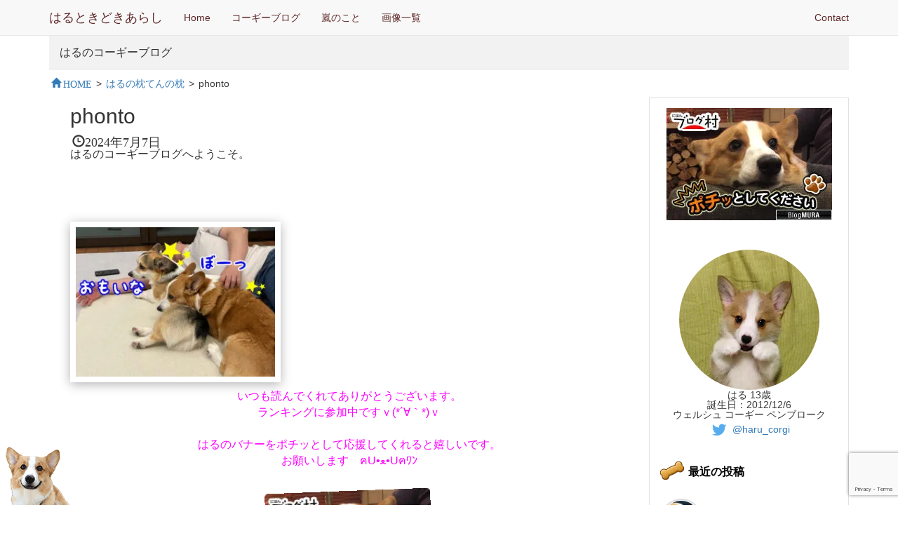

--- FILE ---
content_type: text/html; charset=UTF-8
request_url: https://harunikki.com/2024/07/09/%E3%81%AF%E3%82%8B%E3%81%AE%E6%9E%95%E3%81%A6%E3%82%93%E3%81%AE%E6%9E%95/phonto-944/
body_size: 16376
content:
<!DOCTYPE html>
<html lang="ja">
  <head>
    	<meta charset="UTF-8" />
	<meta http-equiv="X-UA-Compatible" content="IE=edge">
	<meta name="viewport" content="width=device-width, initial-scale=1">
    <link rel="icon" href="https://harunikki.com/wp-content/themes/harunikki/favicon.ico">
    <title>phonto | はるときどきあらしはるときどきあらし</title>
    <link href="https://harunikki.com/wp-content/themes/harunikki/css/bootstrap.min.css" rel="stylesheet">
    <link href="https://harunikki.com/wp-content/themes/harunikki/css/ie10-viewport-bug-workaround.css" rel="stylesheet">
    <link href="https://harunikki.com/wp-content/themes/harunikki/css/blog.css" rel="stylesheet">
    <link href="https://harunikki.com/wp-content/themes/harunikki/css/navbar-static-top.css" rel="stylesheet">
    <link rel="stylesheet" href="https://harunikki.com/wp-content/themes/harunikki/style.css?ver1.5" type="text/css" />
    <!--[if lt IE 9]><script src="https://harunikki.com/wp-content/themes/harunikki/js/ie8-responsive-file-warning.js"></script><![endif]-->
    <script src="https://harunikki.com/wp-content/themes/harunikki/js/ie-emulation-modes-warning.js"></script>
    <!--[if lt IE 9]>
      <script src="https://harunikki.com/wp-content/themes/harunikki/js/html5shiv.min.js"></script>
      <script src="https://harunikki.com/wp-content/themes/harunikki/js/respond.min.js"></script>
    <![endif]-->
	<link rel="alternate" type="application/rss+xml" title="はるときどきあらし RSS Feed" href="https://harunikki.com/feed/" />
    <script async src="//pagead2.googlesyndication.com/pagead/js/adsbygoogle.js"></script>
<script>
  (adsbygoogle = window.adsbygoogle || []).push({
    google_ad_client: "ca-pub-2401471559629733",
    enable_page_level_ads: true
  });
</script>
    
		<!-- All in One SEO 4.9.2 - aioseo.com -->
	<meta name="robots" content="max-image-preview:large" />
	<meta name="author" content="Fumie"/>
	<link rel="canonical" href="https://harunikki.com/2024/07/09/%e3%81%af%e3%82%8b%e3%81%ae%e6%9e%95%e3%81%a6%e3%82%93%e3%81%ae%e6%9e%95/phonto-944/" />
	<meta name="generator" content="All in One SEO (AIOSEO) 4.9.2" />
		<meta property="og:locale" content="ja_JP" />
		<meta property="og:site_name" content="はるときどきあらし" />
		<meta property="og:type" content="article" />
		<meta property="og:title" content="phonto | はるときどきあらし" />
		<meta property="og:url" content="https://harunikki.com/2024/07/09/%e3%81%af%e3%82%8b%e3%81%ae%e6%9e%95%e3%81%a6%e3%82%93%e3%81%ae%e6%9e%95/phonto-944/" />
		<meta property="og:image" content="https://harunikki.com/wp-content/uploads/2016/05/CiOoC6JUoAAwll5.jpg" />
		<meta property="og:image:secure_url" content="https://harunikki.com/wp-content/uploads/2016/05/CiOoC6JUoAAwll5.jpg" />
		<meta property="og:image:width" content="600" />
		<meta property="og:image:height" content="600" />
		<meta property="article:published_time" content="2024-07-07T07:44:29+00:00" />
		<meta property="article:modified_time" content="2024-07-07T07:44:29+00:00" />
		<meta name="twitter:card" content="summary_large_image" />
		<meta name="twitter:site" content="@haru_corgi" />
		<meta name="twitter:title" content="phonto | はるときどきあらし" />
		<meta name="twitter:creator" content="@haru_corgi" />
		<meta name="twitter:image" content="https://harunikki.com/wp-content/uploads/2016/05/CiOoC6JUoAAwll5.jpg" />
		<script type="application/ld+json" class="aioseo-schema">
			{"@context":"https:\/\/schema.org","@graph":[{"@type":"BreadcrumbList","@id":"https:\/\/harunikki.com\/2024\/07\/09\/%e3%81%af%e3%82%8b%e3%81%ae%e6%9e%95%e3%81%a6%e3%82%93%e3%81%ae%e6%9e%95\/phonto-944\/#breadcrumblist","itemListElement":[{"@type":"ListItem","@id":"https:\/\/harunikki.com#listItem","position":1,"name":"Home","item":"https:\/\/harunikki.com","nextItem":{"@type":"ListItem","@id":"https:\/\/harunikki.com\/2024\/07\/09\/%e3%81%af%e3%82%8b%e3%81%ae%e6%9e%95%e3%81%a6%e3%82%93%e3%81%ae%e6%9e%95\/phonto-944\/#listItem","name":"phonto"}},{"@type":"ListItem","@id":"https:\/\/harunikki.com\/2024\/07\/09\/%e3%81%af%e3%82%8b%e3%81%ae%e6%9e%95%e3%81%a6%e3%82%93%e3%81%ae%e6%9e%95\/phonto-944\/#listItem","position":2,"name":"phonto","previousItem":{"@type":"ListItem","@id":"https:\/\/harunikki.com#listItem","name":"Home"}}]},{"@type":"ItemPage","@id":"https:\/\/harunikki.com\/2024\/07\/09\/%e3%81%af%e3%82%8b%e3%81%ae%e6%9e%95%e3%81%a6%e3%82%93%e3%81%ae%e6%9e%95\/phonto-944\/#itempage","url":"https:\/\/harunikki.com\/2024\/07\/09\/%e3%81%af%e3%82%8b%e3%81%ae%e6%9e%95%e3%81%a6%e3%82%93%e3%81%ae%e6%9e%95\/phonto-944\/","name":"phonto | \u306f\u308b\u3068\u304d\u3069\u304d\u3042\u3089\u3057","inLanguage":"ja","isPartOf":{"@id":"https:\/\/harunikki.com\/#website"},"breadcrumb":{"@id":"https:\/\/harunikki.com\/2024\/07\/09\/%e3%81%af%e3%82%8b%e3%81%ae%e6%9e%95%e3%81%a6%e3%82%93%e3%81%ae%e6%9e%95\/phonto-944\/#breadcrumblist"},"author":{"@id":"https:\/\/harunikki.com\/author\/fumieumeme\/#author"},"creator":{"@id":"https:\/\/harunikki.com\/author\/fumieumeme\/#author"},"datePublished":"2024-07-07T16:44:29+09:00","dateModified":"2024-07-07T16:44:29+09:00"},{"@type":"Person","@id":"https:\/\/harunikki.com\/#person","name":"kotsukaryuichi"},{"@type":"Person","@id":"https:\/\/harunikki.com\/author\/fumieumeme\/#author","url":"https:\/\/harunikki.com\/author\/fumieumeme\/","name":"Fumie"},{"@type":"WebSite","@id":"https:\/\/harunikki.com\/#website","url":"https:\/\/harunikki.com\/","name":"\u306f\u308b\u3068\u304d\u3069\u304d\u3042\u3089\u3057","description":"\u306f\u308b\u306e\u30b3\u30fc\u30ae\u30fc\u30d6\u30ed\u30b0","inLanguage":"ja","publisher":{"@id":"https:\/\/harunikki.com\/#person"}}]}
		</script>
		<!-- All in One SEO -->

<link rel='dns-prefetch' href='//translate.google.com' />
<link rel="alternate" type="application/rss+xml" title="はるときどきあらし &raquo; phonto のコメントのフィード" href="https://harunikki.com/2024/07/09/%e3%81%af%e3%82%8b%e3%81%ae%e6%9e%95%e3%81%a6%e3%82%93%e3%81%ae%e6%9e%95/phonto-944/feed/" />
<link rel="alternate" title="oEmbed (JSON)" type="application/json+oembed" href="https://harunikki.com/wp-json/oembed/1.0/embed?url=https%3A%2F%2Fharunikki.com%2F2024%2F07%2F09%2F%25e3%2581%25af%25e3%2582%258b%25e3%2581%25ae%25e6%259e%2595%25e3%2581%25a6%25e3%2582%2593%25e3%2581%25ae%25e6%259e%2595%2Fphonto-944%2F" />
<link rel="alternate" title="oEmbed (XML)" type="text/xml+oembed" href="https://harunikki.com/wp-json/oembed/1.0/embed?url=https%3A%2F%2Fharunikki.com%2F2024%2F07%2F09%2F%25e3%2581%25af%25e3%2582%258b%25e3%2581%25ae%25e6%259e%2595%25e3%2581%25a6%25e3%2582%2593%25e3%2581%25ae%25e6%259e%2595%2Fphonto-944%2F&#038;format=xml" />
<style id='wp-img-auto-sizes-contain-inline-css' type='text/css'>
img:is([sizes=auto i],[sizes^="auto," i]){contain-intrinsic-size:3000px 1500px}
/*# sourceURL=wp-img-auto-sizes-contain-inline-css */
</style>
<style id='wp-emoji-styles-inline-css' type='text/css'>

	img.wp-smiley, img.emoji {
		display: inline !important;
		border: none !important;
		box-shadow: none !important;
		height: 1em !important;
		width: 1em !important;
		margin: 0 0.07em !important;
		vertical-align: -0.1em !important;
		background: none !important;
		padding: 0 !important;
	}
/*# sourceURL=wp-emoji-styles-inline-css */
</style>
<style id='wp-block-library-inline-css' type='text/css'>
:root{--wp-block-synced-color:#7a00df;--wp-block-synced-color--rgb:122,0,223;--wp-bound-block-color:var(--wp-block-synced-color);--wp-editor-canvas-background:#ddd;--wp-admin-theme-color:#007cba;--wp-admin-theme-color--rgb:0,124,186;--wp-admin-theme-color-darker-10:#006ba1;--wp-admin-theme-color-darker-10--rgb:0,107,160.5;--wp-admin-theme-color-darker-20:#005a87;--wp-admin-theme-color-darker-20--rgb:0,90,135;--wp-admin-border-width-focus:2px}@media (min-resolution:192dpi){:root{--wp-admin-border-width-focus:1.5px}}.wp-element-button{cursor:pointer}:root .has-very-light-gray-background-color{background-color:#eee}:root .has-very-dark-gray-background-color{background-color:#313131}:root .has-very-light-gray-color{color:#eee}:root .has-very-dark-gray-color{color:#313131}:root .has-vivid-green-cyan-to-vivid-cyan-blue-gradient-background{background:linear-gradient(135deg,#00d084,#0693e3)}:root .has-purple-crush-gradient-background{background:linear-gradient(135deg,#34e2e4,#4721fb 50%,#ab1dfe)}:root .has-hazy-dawn-gradient-background{background:linear-gradient(135deg,#faaca8,#dad0ec)}:root .has-subdued-olive-gradient-background{background:linear-gradient(135deg,#fafae1,#67a671)}:root .has-atomic-cream-gradient-background{background:linear-gradient(135deg,#fdd79a,#004a59)}:root .has-nightshade-gradient-background{background:linear-gradient(135deg,#330968,#31cdcf)}:root .has-midnight-gradient-background{background:linear-gradient(135deg,#020381,#2874fc)}:root{--wp--preset--font-size--normal:16px;--wp--preset--font-size--huge:42px}.has-regular-font-size{font-size:1em}.has-larger-font-size{font-size:2.625em}.has-normal-font-size{font-size:var(--wp--preset--font-size--normal)}.has-huge-font-size{font-size:var(--wp--preset--font-size--huge)}.has-text-align-center{text-align:center}.has-text-align-left{text-align:left}.has-text-align-right{text-align:right}.has-fit-text{white-space:nowrap!important}#end-resizable-editor-section{display:none}.aligncenter{clear:both}.items-justified-left{justify-content:flex-start}.items-justified-center{justify-content:center}.items-justified-right{justify-content:flex-end}.items-justified-space-between{justify-content:space-between}.screen-reader-text{border:0;clip-path:inset(50%);height:1px;margin:-1px;overflow:hidden;padding:0;position:absolute;width:1px;word-wrap:normal!important}.screen-reader-text:focus{background-color:#ddd;clip-path:none;color:#444;display:block;font-size:1em;height:auto;left:5px;line-height:normal;padding:15px 23px 14px;text-decoration:none;top:5px;width:auto;z-index:100000}html :where(.has-border-color){border-style:solid}html :where([style*=border-top-color]){border-top-style:solid}html :where([style*=border-right-color]){border-right-style:solid}html :where([style*=border-bottom-color]){border-bottom-style:solid}html :where([style*=border-left-color]){border-left-style:solid}html :where([style*=border-width]){border-style:solid}html :where([style*=border-top-width]){border-top-style:solid}html :where([style*=border-right-width]){border-right-style:solid}html :where([style*=border-bottom-width]){border-bottom-style:solid}html :where([style*=border-left-width]){border-left-style:solid}html :where(img[class*=wp-image-]){height:auto;max-width:100%}:where(figure){margin:0 0 1em}html :where(.is-position-sticky){--wp-admin--admin-bar--position-offset:var(--wp-admin--admin-bar--height,0px)}@media screen and (max-width:600px){html :where(.is-position-sticky){--wp-admin--admin-bar--position-offset:0px}}

/*# sourceURL=wp-block-library-inline-css */
</style><style id='global-styles-inline-css' type='text/css'>
:root{--wp--preset--aspect-ratio--square: 1;--wp--preset--aspect-ratio--4-3: 4/3;--wp--preset--aspect-ratio--3-4: 3/4;--wp--preset--aspect-ratio--3-2: 3/2;--wp--preset--aspect-ratio--2-3: 2/3;--wp--preset--aspect-ratio--16-9: 16/9;--wp--preset--aspect-ratio--9-16: 9/16;--wp--preset--color--black: #000000;--wp--preset--color--cyan-bluish-gray: #abb8c3;--wp--preset--color--white: #ffffff;--wp--preset--color--pale-pink: #f78da7;--wp--preset--color--vivid-red: #cf2e2e;--wp--preset--color--luminous-vivid-orange: #ff6900;--wp--preset--color--luminous-vivid-amber: #fcb900;--wp--preset--color--light-green-cyan: #7bdcb5;--wp--preset--color--vivid-green-cyan: #00d084;--wp--preset--color--pale-cyan-blue: #8ed1fc;--wp--preset--color--vivid-cyan-blue: #0693e3;--wp--preset--color--vivid-purple: #9b51e0;--wp--preset--gradient--vivid-cyan-blue-to-vivid-purple: linear-gradient(135deg,rgb(6,147,227) 0%,rgb(155,81,224) 100%);--wp--preset--gradient--light-green-cyan-to-vivid-green-cyan: linear-gradient(135deg,rgb(122,220,180) 0%,rgb(0,208,130) 100%);--wp--preset--gradient--luminous-vivid-amber-to-luminous-vivid-orange: linear-gradient(135deg,rgb(252,185,0) 0%,rgb(255,105,0) 100%);--wp--preset--gradient--luminous-vivid-orange-to-vivid-red: linear-gradient(135deg,rgb(255,105,0) 0%,rgb(207,46,46) 100%);--wp--preset--gradient--very-light-gray-to-cyan-bluish-gray: linear-gradient(135deg,rgb(238,238,238) 0%,rgb(169,184,195) 100%);--wp--preset--gradient--cool-to-warm-spectrum: linear-gradient(135deg,rgb(74,234,220) 0%,rgb(151,120,209) 20%,rgb(207,42,186) 40%,rgb(238,44,130) 60%,rgb(251,105,98) 80%,rgb(254,248,76) 100%);--wp--preset--gradient--blush-light-purple: linear-gradient(135deg,rgb(255,206,236) 0%,rgb(152,150,240) 100%);--wp--preset--gradient--blush-bordeaux: linear-gradient(135deg,rgb(254,205,165) 0%,rgb(254,45,45) 50%,rgb(107,0,62) 100%);--wp--preset--gradient--luminous-dusk: linear-gradient(135deg,rgb(255,203,112) 0%,rgb(199,81,192) 50%,rgb(65,88,208) 100%);--wp--preset--gradient--pale-ocean: linear-gradient(135deg,rgb(255,245,203) 0%,rgb(182,227,212) 50%,rgb(51,167,181) 100%);--wp--preset--gradient--electric-grass: linear-gradient(135deg,rgb(202,248,128) 0%,rgb(113,206,126) 100%);--wp--preset--gradient--midnight: linear-gradient(135deg,rgb(2,3,129) 0%,rgb(40,116,252) 100%);--wp--preset--font-size--small: 13px;--wp--preset--font-size--medium: 20px;--wp--preset--font-size--large: 36px;--wp--preset--font-size--x-large: 42px;--wp--preset--spacing--20: 0.44rem;--wp--preset--spacing--30: 0.67rem;--wp--preset--spacing--40: 1rem;--wp--preset--spacing--50: 1.5rem;--wp--preset--spacing--60: 2.25rem;--wp--preset--spacing--70: 3.38rem;--wp--preset--spacing--80: 5.06rem;--wp--preset--shadow--natural: 6px 6px 9px rgba(0, 0, 0, 0.2);--wp--preset--shadow--deep: 12px 12px 50px rgba(0, 0, 0, 0.4);--wp--preset--shadow--sharp: 6px 6px 0px rgba(0, 0, 0, 0.2);--wp--preset--shadow--outlined: 6px 6px 0px -3px rgb(255, 255, 255), 6px 6px rgb(0, 0, 0);--wp--preset--shadow--crisp: 6px 6px 0px rgb(0, 0, 0);}:where(.is-layout-flex){gap: 0.5em;}:where(.is-layout-grid){gap: 0.5em;}body .is-layout-flex{display: flex;}.is-layout-flex{flex-wrap: wrap;align-items: center;}.is-layout-flex > :is(*, div){margin: 0;}body .is-layout-grid{display: grid;}.is-layout-grid > :is(*, div){margin: 0;}:where(.wp-block-columns.is-layout-flex){gap: 2em;}:where(.wp-block-columns.is-layout-grid){gap: 2em;}:where(.wp-block-post-template.is-layout-flex){gap: 1.25em;}:where(.wp-block-post-template.is-layout-grid){gap: 1.25em;}.has-black-color{color: var(--wp--preset--color--black) !important;}.has-cyan-bluish-gray-color{color: var(--wp--preset--color--cyan-bluish-gray) !important;}.has-white-color{color: var(--wp--preset--color--white) !important;}.has-pale-pink-color{color: var(--wp--preset--color--pale-pink) !important;}.has-vivid-red-color{color: var(--wp--preset--color--vivid-red) !important;}.has-luminous-vivid-orange-color{color: var(--wp--preset--color--luminous-vivid-orange) !important;}.has-luminous-vivid-amber-color{color: var(--wp--preset--color--luminous-vivid-amber) !important;}.has-light-green-cyan-color{color: var(--wp--preset--color--light-green-cyan) !important;}.has-vivid-green-cyan-color{color: var(--wp--preset--color--vivid-green-cyan) !important;}.has-pale-cyan-blue-color{color: var(--wp--preset--color--pale-cyan-blue) !important;}.has-vivid-cyan-blue-color{color: var(--wp--preset--color--vivid-cyan-blue) !important;}.has-vivid-purple-color{color: var(--wp--preset--color--vivid-purple) !important;}.has-black-background-color{background-color: var(--wp--preset--color--black) !important;}.has-cyan-bluish-gray-background-color{background-color: var(--wp--preset--color--cyan-bluish-gray) !important;}.has-white-background-color{background-color: var(--wp--preset--color--white) !important;}.has-pale-pink-background-color{background-color: var(--wp--preset--color--pale-pink) !important;}.has-vivid-red-background-color{background-color: var(--wp--preset--color--vivid-red) !important;}.has-luminous-vivid-orange-background-color{background-color: var(--wp--preset--color--luminous-vivid-orange) !important;}.has-luminous-vivid-amber-background-color{background-color: var(--wp--preset--color--luminous-vivid-amber) !important;}.has-light-green-cyan-background-color{background-color: var(--wp--preset--color--light-green-cyan) !important;}.has-vivid-green-cyan-background-color{background-color: var(--wp--preset--color--vivid-green-cyan) !important;}.has-pale-cyan-blue-background-color{background-color: var(--wp--preset--color--pale-cyan-blue) !important;}.has-vivid-cyan-blue-background-color{background-color: var(--wp--preset--color--vivid-cyan-blue) !important;}.has-vivid-purple-background-color{background-color: var(--wp--preset--color--vivid-purple) !important;}.has-black-border-color{border-color: var(--wp--preset--color--black) !important;}.has-cyan-bluish-gray-border-color{border-color: var(--wp--preset--color--cyan-bluish-gray) !important;}.has-white-border-color{border-color: var(--wp--preset--color--white) !important;}.has-pale-pink-border-color{border-color: var(--wp--preset--color--pale-pink) !important;}.has-vivid-red-border-color{border-color: var(--wp--preset--color--vivid-red) !important;}.has-luminous-vivid-orange-border-color{border-color: var(--wp--preset--color--luminous-vivid-orange) !important;}.has-luminous-vivid-amber-border-color{border-color: var(--wp--preset--color--luminous-vivid-amber) !important;}.has-light-green-cyan-border-color{border-color: var(--wp--preset--color--light-green-cyan) !important;}.has-vivid-green-cyan-border-color{border-color: var(--wp--preset--color--vivid-green-cyan) !important;}.has-pale-cyan-blue-border-color{border-color: var(--wp--preset--color--pale-cyan-blue) !important;}.has-vivid-cyan-blue-border-color{border-color: var(--wp--preset--color--vivid-cyan-blue) !important;}.has-vivid-purple-border-color{border-color: var(--wp--preset--color--vivid-purple) !important;}.has-vivid-cyan-blue-to-vivid-purple-gradient-background{background: var(--wp--preset--gradient--vivid-cyan-blue-to-vivid-purple) !important;}.has-light-green-cyan-to-vivid-green-cyan-gradient-background{background: var(--wp--preset--gradient--light-green-cyan-to-vivid-green-cyan) !important;}.has-luminous-vivid-amber-to-luminous-vivid-orange-gradient-background{background: var(--wp--preset--gradient--luminous-vivid-amber-to-luminous-vivid-orange) !important;}.has-luminous-vivid-orange-to-vivid-red-gradient-background{background: var(--wp--preset--gradient--luminous-vivid-orange-to-vivid-red) !important;}.has-very-light-gray-to-cyan-bluish-gray-gradient-background{background: var(--wp--preset--gradient--very-light-gray-to-cyan-bluish-gray) !important;}.has-cool-to-warm-spectrum-gradient-background{background: var(--wp--preset--gradient--cool-to-warm-spectrum) !important;}.has-blush-light-purple-gradient-background{background: var(--wp--preset--gradient--blush-light-purple) !important;}.has-blush-bordeaux-gradient-background{background: var(--wp--preset--gradient--blush-bordeaux) !important;}.has-luminous-dusk-gradient-background{background: var(--wp--preset--gradient--luminous-dusk) !important;}.has-pale-ocean-gradient-background{background: var(--wp--preset--gradient--pale-ocean) !important;}.has-electric-grass-gradient-background{background: var(--wp--preset--gradient--electric-grass) !important;}.has-midnight-gradient-background{background: var(--wp--preset--gradient--midnight) !important;}.has-small-font-size{font-size: var(--wp--preset--font-size--small) !important;}.has-medium-font-size{font-size: var(--wp--preset--font-size--medium) !important;}.has-large-font-size{font-size: var(--wp--preset--font-size--large) !important;}.has-x-large-font-size{font-size: var(--wp--preset--font-size--x-large) !important;}
/*# sourceURL=global-styles-inline-css */
</style>

<style id='classic-theme-styles-inline-css' type='text/css'>
/*! This file is auto-generated */
.wp-block-button__link{color:#fff;background-color:#32373c;border-radius:9999px;box-shadow:none;text-decoration:none;padding:calc(.667em + 2px) calc(1.333em + 2px);font-size:1.125em}.wp-block-file__button{background:#32373c;color:#fff;text-decoration:none}
/*# sourceURL=/wp-includes/css/classic-themes.min.css */
</style>
<link rel='stylesheet' id='contact-form-7-css' href='https://harunikki.com/wp-content/plugins/contact-form-7/includes/css/styles.css?ver=6.1.4' type='text/css' media='all' />
<link rel='stylesheet' id='google-language-translator-css' href='https://harunikki.com/wp-content/plugins/google-language-translator/css/style.css?ver=6.0.20' type='text/css' media='' />
<link rel='stylesheet' id='glt-toolbar-styles-css' href='https://harunikki.com/wp-content/plugins/google-language-translator/css/toolbar.css?ver=6.0.20' type='text/css' media='' />
<script type="text/javascript" src="https://harunikki.com/wp-includes/js/jquery/jquery.min.js?ver=3.7.1" id="jquery-core-js"></script>
<script type="text/javascript" src="https://harunikki.com/wp-includes/js/jquery/jquery-migrate.min.js?ver=3.4.1" id="jquery-migrate-js"></script>
<link rel="https://api.w.org/" href="https://harunikki.com/wp-json/" /><link rel="alternate" title="JSON" type="application/json" href="https://harunikki.com/wp-json/wp/v2/media/29462" /><link rel="EditURI" type="application/rsd+xml" title="RSD" href="https://harunikki.com/xmlrpc.php?rsd" />
<link rel='shortlink' href='https://harunikki.com/?p=29462' />
<style>#google_language_translator{width:auto!important;}div.skiptranslate.goog-te-gadget{display:inline!important;}.goog-tooltip{display: none!important;}.goog-tooltip:hover{display: none!important;}.goog-text-highlight{background-color:transparent!important;border:none!important;box-shadow:none!important;}#google_language_translator select.goog-te-combo{color:#32373c;}#flags{display:none;}div.skiptranslate{display:none!important;}body{top:0px!important;}#goog-gt-{display:none!important;}font font{background-color:transparent!important;box-shadow:none!important;position:initial!important;}#glt-translate-trigger{bottom:auto;top:0;}.tool-container.tool-top{top:50px!important;bottom:auto!important;}.tool-container.tool-top .arrow{border-color:transparent transparent #d0cbcb; top:-14px;}#glt-translate-trigger > span{color:#ff9d00;}#glt-translate-trigger{background:#f7ead7;}.goog-te-gadget .goog-te-combo{width:100%;}</style><link rel="icon" href="/favicon.ico">
<link rel="apple-touch-icon" sizes="192x192" href="/apple-touch-icon.png">
<meta name="apple-mobile-web-app-title" content="コーギーブログ">

  </head>
  <body class="attachment wp-singular attachment-template-default single single-attachment postid-29462 attachmentid-29462 attachment-jpeg wp-theme-harunikki">
   <!--・-->
 
          <nav class="navbar navbar-default navbar-static-top">
          <div class="container">
            <div class="navbar-header">
              <button type="button" class="navbar-toggle collapsed" data-toggle="collapse" data-target="#navbar" aria-expanded="false" aria-controls="navbar">
                <span class="sr-only">Toggle navigation</span>
                <span class="icon-bar"></span>
                <span class="icon-bar"></span>
                <span class="icon-bar"></span>
              </button>
              <a class="navbar-brand" href="/">はるときどきあらし</a>
            </div>
            <div id="navbar" class="navbar-collapse collapse">
              <ul class="nav navbar-nav">
                <li><a href="/">Home</a></li>
                <li><a href="/category/corgi/">コーギーブログ</a></li>
                <li><a href="/category/arashi/">嵐のこと</a></li>
                <li><a href="/images/">画像一覧</a></li>
                              </ul>
              <ul class="nav navbar-nav navbar-right">
                <li><a href="/contact/">Contact</a></li>
                
              </ul>
            </div><!--/.nav-collapse -->
          </div>
        </nav>
        <div class="container">
          <div class="blog-header row header_h1 single_page">
                      <h1 class="blog_title"><a href="/">はるのコーギーブログ</a></h1>
          </div>

          <div id="breadcrumb" class="clearfix"><ul><li itemscope itemtype="http://data-vocabulary.org/Breadcrumb"><a href="https://harunikki.com/" itemprop="url"><span itemprop="title" class="glyphicon glyphicon-home">HOME</span></a></li><li>&gt;</li><li itemscope itemtype="http://data-vocabulary.org/Breadcrumb"><a href="https://harunikki.com/2024/07/09/%e3%81%af%e3%82%8b%e3%81%ae%e6%9e%95%e3%81%a6%e3%82%93%e3%81%ae%e6%9e%95/" itemprop="url"><span itemprop="title">はるの枕てんの枕</span></a></li><li>&gt;</li><li>phonto</li></ul></div>      <div class="row">
        <div class="col-sm-12 col-md-9 blog-main">
          <div class="content_wrap" > 
									<div class="content"> 
				<h2 class="content_title">phonto</h2>
				<span class="date glyphicon glyphicon-time">2024年7月7日</span>
				<p class="pb5em">はるのコーギーブログへようこそ。</p>
			

<p class="attachment"><a href='https://harunikki.com/wp-content/uploads/2024/07/phonto-28-scaled.jpeg'><img fetchpriority="high" decoding="async" width="300" height="225" src="https://harunikki.com/wp-content/uploads/2024/07/phonto-28-300x225.jpeg" class="attachment-medium size-medium" alt="" srcset="https://harunikki.com/wp-content/uploads/2024/07/phonto-28-300x225.jpeg 300w, https://harunikki.com/wp-content/uploads/2024/07/phonto-28-1024x768.jpeg 1024w, https://harunikki.com/wp-content/uploads/2024/07/phonto-28-768x576.jpeg 768w, https://harunikki.com/wp-content/uploads/2024/07/phonto-28-1536x1152.jpeg 1536w, https://harunikki.com/wp-content/uploads/2024/07/phonto-28-2048x1536.jpeg 2048w" sizes="(max-width: 300px) 100vw, 300px" /></a></p>
<p class="text_center" style="color: #ff00ff;">いつも読んでくれてありがとうございます。<br />ランキングに参加中ですｖ(*´∀｀*)ｖ<br /><br />はるのバナーをポチッとして応援してくれると嬉しいです。<br />お願いします　ฅU•ﻌ•Uฅﾜﾝ</p>

				<div class="blogmura" id="post_blogmura">
				<a href="https://dog.blogmura.com/corgi/ranking.html?p_cid=10809566" target="_blank" onclick="ga('send', 'event', 'blog_end_post', 'click', 'ブログ村_記事');"><img src="/wp-content/themes/harunikki/images/haru01.jpg" alt="ブログランキング・にほんブログ村へ" /></a><br /><!-- <a href="//dog.blogmura.com/corgi/ranking.html" target="_blank">1日1回ポチッと押してはるを応援していただけると嬉しいです。</a> -->
				</div>

				<br /><br /><br /><br />
				<div class="share_buttons">
				<!-- <p>お友達にはるを紹介して頂けると嬉しいです</p> -->
					<a class="button-link opensub" id="facebook" href="http://www.facebook.com/sharer.php?u=https%3A%2F%2Fharunikki.com%2F2024%2F07%2F09%2F%25e3%2581%25af%25e3%2582%258b%25e3%2581%25ae%25e6%259e%2595%25e3%2581%25a6%25e3%2582%2593%25e3%2581%25ae%25e6%259e%2595%2Fphonto-944%2F&amp;t=phonto" target="_blank" title="Facebookで共有">
					<img src="https://harunikki.com/wp-content/themes/harunikki/images/facebook.png" alt="facebook" >
					</a>
					<a class="button-link opensub" id="twitter" href="http://twitter.com/intent/tweet?text=phonto&amp;https%3A%2F%2Fharunikki.com%2F2024%2F07%2F09%2F%25e3%2581%25af%25e3%2582%258b%25e3%2581%25ae%25e6%259e%2595%25e3%2581%25a6%25e3%2582%2593%25e3%2581%25ae%25e6%259e%2595%2Fphonto-944%2F&amp;url=https%3A%2F%2Fharunikki.com%2F2024%2F07%2F09%2F%25e3%2581%25af%25e3%2582%258b%25e3%2581%25ae%25e6%259e%2595%25e3%2581%25a6%25e3%2582%2593%25e3%2581%25ae%25e6%259e%2595%2Fphonto-944%2F" target="_blank" title="Twitterで共有"><img src="https://harunikki.com/wp-content/themes/harunikki/images/twitter.png" alt="twitter" >
					</a>
					<a class="button-link opensub" id="ggl-plus" href="https://plus.google.com/share?url=https%3A%2F%2Fharunikki.com%2F2024%2F07%2F09%2F%25e3%2581%25af%25e3%2582%258b%25e3%2581%25ae%25e6%259e%2595%25e3%2581%25a6%25e3%2582%2593%25e3%2581%25ae%25e6%259e%2595%2Fphonto-944%2F" target="_blank" title="Google+で共有">
					<img src="https://harunikki.com/wp-content/themes/harunikki/images/google.png" alt="google" >
					</a>
				</div>
			</div>
								<nav>
            <ul class="pager row">
            <li class="col-xs-6"><a href="https://harunikki.com/2024/07/09/%e3%81%af%e3%82%8b%e3%81%ae%e6%9e%95%e3%81%a6%e3%82%93%e3%81%ae%e6%9e%95/" rel="prev"><< はるの枕てんの枕</a></li>
            <li class="col-xs-6"></li>
            </ul>
          </nav>
          <div class="adsense">
          <script async src="//pagead2.googlesyndication.com/pagead/js/adsbygoogle.js"></script>
<!-- はる日記サイドバー002 -->
<ins class="adsbygoogle"
     style="display:inline-block;width:300px;height:250px"
     data-ad-client="ca-pub-2401471559629733"
     data-ad-slot="1214320580"></ins>
<script>
(adsbygoogle = window.adsbygoogle || []).push({});
</script>
<script async src="//pagead2.googlesyndication.com/pagead/js/adsbygoogle.js"></script>
<!-- はる日記サイドバー002 -->
<ins class="adsbygoogle"
     style="display:inline-block;width:300px;height:250px"
     data-ad-client="ca-pub-2401471559629733"
     data-ad-slot="1214320580"></ins>
<script>
(adsbygoogle = window.adsbygoogle || []).push({});
</script>
          </div>

						</div>
        </div><!-- /.blog-main -->
        <div id="side" class="col-sm-12 col-md-3 blog-sidebar">
<div class="blogmura">
<a href="https://dog.blogmura.com/corgi/ranking/in?p_cid=10809566" target="_blank" onclick="ga('send', 'event', 'blog_mura_side', 'click', 'ブログ村_サイドバー');"><img src="/wp-content/themes/harunikki/images/haru01.jpg" alt="ブログランキング・にほんブログ村へ" /></a><br /><a href="https://dog.blogmura.com/corgi/ranking/in?p_cid=10809566" target="_blank"></a>
</div>
	<div class="profile">
		<img src="https://harunikki.com/wp-content/themes/harunikki/images/haru001.jpg" alt="はる">
		<p>はる 13歳<br />誕生日：2012/12/6<br />ウェルシュ コーギー ペンブローク<br /><a href="https://twitter.com/haru_corgi" target="_blank" onclick="ga('send', 'event', 'twitter', 'click', 'twitterアカウント');"><img src="https://harunikki.com/wp-content/themes/harunikki/images/twitter_logo.png" class="twitter_img" alt="twitter"> @haru_corgi</a>
        </p>
	</div>
    <div class="widget-area">
        <ul>
            <li class="widget-container"><h3>最近の投稿</h3>	<ul class="dpe-flexible-posts">
			<li id="post-35195" class="post-35195 post type-post status-publish format-standard has-post-thumbnail hentry category-corgi">
			<a href="https://harunikki.com/2026/01/23/%e3%81%af%e3%82%8b%e3%81%a8%e3%81%a6%e3%82%93%e3%81%ab%e4%b9%85%e3%81%97%e3%81%b6%e3%82%8a%e3%81%ae%e3%83%87%e3%82%b6%e3%83%bc%e3%83%88/">
				<img width="150" height="150" src="https://harunikki.com/wp-content/uploads/2026/01/img_20260123-150x150.jpg" class="attachment-thumbnail size-thumbnail wp-post-image" alt="久しぶりのヨーグルト" decoding="async" loading="lazy" srcset="https://harunikki.com/wp-content/uploads/2026/01/img_20260123-150x150.jpg 150w, https://harunikki.com/wp-content/uploads/2026/01/img_20260123-200x200.jpg 200w" sizes="auto, (max-width: 150px) 100vw, 150px" />				<div class="title">はるとてんに久しぶりのデザート</div>
			</a>
		</li>
			<li id="post-35187" class="post-35187 post type-post status-publish format-standard has-post-thumbnail hentry category-corgi">
			<a href="https://harunikki.com/2026/01/22/%e3%81%af%e3%82%8b%e3%81%ab%e3%81%8f%e3%81%a3%e3%81%a4%e3%81%84%e3%81%9f%e3%82%82%e3%81%ae%e3%81%a6%e3%82%93%e3%82%82%e3%81%a4%e3%81%91%e3%81%9f%e3%81%84%ef%bc%9f/">
				<img width="150" height="150" src="https://harunikki.com/wp-content/uploads/2026/01/img_20260122-150x150.jpg" class="attachment-thumbnail size-thumbnail wp-post-image" alt="チクチクついてるよ" decoding="async" loading="lazy" srcset="https://harunikki.com/wp-content/uploads/2026/01/img_20260122-150x150.jpg 150w, https://harunikki.com/wp-content/uploads/2026/01/img_20260122-200x200.jpg 200w" sizes="auto, (max-width: 150px) 100vw, 150px" />				<div class="title">はるにくっついたものてんもつけたい？</div>
			</a>
		</li>
			<li id="post-35177" class="post-35177 post type-post status-publish format-standard has-post-thumbnail hentry category-corgi">
			<a href="https://harunikki.com/2026/01/21/%e3%81%af%e3%82%8b%e3%81%a6%e3%82%93%e3%81%9d%e3%82%8c%e3%81%9e%e3%82%8c%e3%81%8a%e3%82%84%e3%81%99%e3%81%bf%e4%b8%ad/">
				<img width="150" height="150" src="https://harunikki.com/wp-content/uploads/2026/01/img_20260121-150x150.jpg" class="attachment-thumbnail size-thumbnail wp-post-image" alt="はるてんおやすみ中" decoding="async" loading="lazy" srcset="https://harunikki.com/wp-content/uploads/2026/01/img_20260121-150x150.jpg 150w, https://harunikki.com/wp-content/uploads/2026/01/img_20260121-200x200.jpg 200w" sizes="auto, (max-width: 150px) 100vw, 150px" />				<div class="title">はるてんそれぞれおやすみ中</div>
			</a>
		</li>
			<li id="post-35171" class="post-35171 post type-post status-publish format-standard has-post-thumbnail hentry category-corgi">
			<a href="https://harunikki.com/2026/01/20/%e3%81%af%e3%82%8b%e3%81%a6%e3%82%93%e3%81%ab%e6%96%b0%e8%aa%bf%e3%81%97%e3%81%9f%e3%82%82%e3%81%ae/">
				<img width="150" height="150" src="https://harunikki.com/wp-content/uploads/2026/01/img_20260120-150x150.jpg" class="attachment-thumbnail size-thumbnail wp-post-image" alt="はるてんに新調したもの" decoding="async" loading="lazy" srcset="https://harunikki.com/wp-content/uploads/2026/01/img_20260120-150x150.jpg 150w, https://harunikki.com/wp-content/uploads/2026/01/img_20260120-200x200.jpg 200w" sizes="auto, (max-width: 150px) 100vw, 150px" />				<div class="title">はるてんに新調したもの</div>
			</a>
		</li>
			<li id="post-35161" class="post-35161 post type-post status-publish format-standard has-post-thumbnail hentry category-corgi">
			<a href="https://harunikki.com/2026/01/19/%e3%81%af%e3%82%8b%e3%81%a8%e3%81%a6%e3%82%93%e3%81%ab%e5%8d%a0%e6%8b%a0%e3%81%95%e3%82%8c%e3%81%9f%ef%bc%81/">
				<img width="150" height="150" src="https://harunikki.com/wp-content/uploads/2026/01/img_20260119-150x150.jpg" class="attachment-thumbnail size-thumbnail wp-post-image" alt="はるとてんに占拠された！" decoding="async" loading="lazy" srcset="https://harunikki.com/wp-content/uploads/2026/01/img_20260119-150x150.jpg 150w, https://harunikki.com/wp-content/uploads/2026/01/img_20260119-200x200.jpg 200w" sizes="auto, (max-width: 150px) 100vw, 150px" />				<div class="title">はるとてんに占拠された！</div>
			</a>
		</li>
			<li id="post-35152" class="post-35152 post type-post status-publish format-standard has-post-thumbnail hentry category-corgi">
			<a href="https://harunikki.com/2026/01/18/%e3%81%af%e3%82%8b%e3%81%a6%e3%82%93%e3%81%a8%e6%b2%b3%e5%b7%9d%e6%95%b7%e3%81%ae%e5%85%ac%e5%9c%92%e6%95%a3%e6%ad%a9/">
				<img width="150" height="150" src="https://harunikki.com/wp-content/uploads/2026/01/img_20260118-150x150.jpg" class="attachment-thumbnail size-thumbnail wp-post-image" alt="はるてんと河川敷散歩" decoding="async" loading="lazy" srcset="https://harunikki.com/wp-content/uploads/2026/01/img_20260118-150x150.jpg 150w, https://harunikki.com/wp-content/uploads/2026/01/img_20260118-200x200.jpg 200w" sizes="auto, (max-width: 150px) 100vw, 150px" />				<div class="title">はるてんと河川敷の公園散歩</div>
			</a>
		</li>
			<li id="post-35141" class="post-35141 post type-post status-publish format-standard has-post-thumbnail hentry category-corgi">
			<a href="https://harunikki.com/2026/01/17/%e3%81%af%e3%82%8b%e3%81%afzzz%e3%81%a6%e3%82%93%e3%81%af%e3%81%aa%e3%81%9c%e3%82%a2%e3%82%b4%ef%bc%9f/">
				<img width="150" height="150" src="https://harunikki.com/wp-content/uploads/2026/01/img_20260117-150x150.jpg" class="attachment-thumbnail size-thumbnail wp-post-image" alt="謎のアゴ" decoding="async" loading="lazy" srcset="https://harunikki.com/wp-content/uploads/2026/01/img_20260117-150x150.jpg 150w, https://harunikki.com/wp-content/uploads/2026/01/img_20260117-200x200.jpg 200w" sizes="auto, (max-width: 150px) 100vw, 150px" />				<div class="title">はるはZZZてんはなぜアゴ？</div>
			</a>
		</li>
			<li id="post-35132" class="post-35132 post type-post status-publish format-standard has-post-thumbnail hentry category-corgi">
			<a href="https://harunikki.com/2026/01/16/%e3%81%af%e3%82%8b%e3%81%a8%e3%81%a6%e3%82%93%e3%81%a8%e5%a4%95%e7%84%bc%e3%81%91%e3%81%ae%e3%81%8a%e6%95%a3%e6%ad%a9/">
				<img width="150" height="150" src="https://harunikki.com/wp-content/uploads/2026/01/img_20260116-150x150.jpg" class="attachment-thumbnail size-thumbnail wp-post-image" alt="夕焼けのお散歩" decoding="async" loading="lazy" srcset="https://harunikki.com/wp-content/uploads/2026/01/img_20260116-150x150.jpg 150w, https://harunikki.com/wp-content/uploads/2026/01/img_20260116-200x200.jpg 200w" sizes="auto, (max-width: 150px) 100vw, 150px" />				<div class="title">はるとてんと夕焼けのお散歩</div>
			</a>
		</li>
			<li id="post-35123" class="post-35123 post type-post status-publish format-standard has-post-thumbnail hentry category-corgi">
			<a href="https://harunikki.com/2026/01/15/%e3%81%af%e3%82%8b%e3%81%ab%e6%8c%af%e3%82%8a%e5%90%91%e3%81%84%e3%81%a6%e3%82%82%e3%82%89%e3%81%88%e3%81%aa%e3%81%84%e3%81%a6%e3%82%93/">
				<img width="150" height="150" src="https://harunikki.com/wp-content/uploads/2026/01/img_20260115-150x150.jpg" class="attachment-thumbnail size-thumbnail wp-post-image" alt="かまってちゃん登場" decoding="async" loading="lazy" srcset="https://harunikki.com/wp-content/uploads/2026/01/img_20260115-150x150.jpg 150w, https://harunikki.com/wp-content/uploads/2026/01/img_20260115-200x200.jpg 200w" sizes="auto, (max-width: 150px) 100vw, 150px" />				<div class="title">はるに振り向いてもらえないてん</div>
			</a>
		</li>
			<li id="post-35108" class="post-35108 post type-post status-publish format-standard has-post-thumbnail hentry category-corgi">
			<a href="https://harunikki.com/2026/01/14/%e3%81%af%e3%82%8b%e3%81%ae%e3%81%8a%e9%9a%a3%e3%81%ab%e8%a1%8c%e3%81%a3%e3%81%9f%e3%81%a6%e3%82%93/">
				<img width="150" height="150" src="https://harunikki.com/wp-content/uploads/2026/01/img_20260114-150x150.jpg" class="attachment-thumbnail size-thumbnail wp-post-image" alt="はるのお隣に行ったてん" decoding="async" loading="lazy" srcset="https://harunikki.com/wp-content/uploads/2026/01/img_20260114-150x150.jpg 150w, https://harunikki.com/wp-content/uploads/2026/01/img_20260114-200x200.jpg 200w" sizes="auto, (max-width: 150px) 100vw, 150px" />				<div class="title">はるのお隣に行ったてん</div>
			</a>
		</li>
			<li id="post-35114" class="post-35114 post type-post status-publish format-standard has-post-thumbnail hentry category-corgi">
			<a href="https://harunikki.com/2026/01/13/%e3%81%af%e3%82%8b%e3%81%af%e6%8c%a8%e6%8b%b6%e3%81%97%e3%81%9f%e3%81%84%e6%b4%be%e3%81%a6%e3%82%93%e3%81%af%e7%b7%8a%e5%bc%b5%e3%81%97%e3%81%a1%e3%82%83%e3%81%86%e6%b4%be/">
				<img width="150" height="150" src="https://harunikki.com/wp-content/uploads/2026/01/img_20260113-150x150.jpg" class="attachment-thumbnail size-thumbnail wp-post-image" alt="にいに以外は緊張しちゃう" decoding="async" loading="lazy" srcset="https://harunikki.com/wp-content/uploads/2026/01/img_20260113-150x150.jpg 150w, https://harunikki.com/wp-content/uploads/2026/01/img_20260113-200x200.jpg 200w" sizes="auto, (max-width: 150px) 100vw, 150px" />				<div class="title">はるは挨拶したい派てんは緊張しちゃう派</div>
			</a>
		</li>
			<li id="post-35097" class="post-35097 post type-post status-publish format-standard has-post-thumbnail hentry category-corgi">
			<a href="https://harunikki.com/2026/01/12/%e3%81%af%e3%82%8b%e3%81%af%e3%81%ae%e3%82%93%e3%81%b3%e3%82%8a%e3%81%a6%e3%82%93%e3%81%af%e3%81%90%e3%81%84%e3%81%90%e3%81%84/">
				<img width="150" height="150" src="https://harunikki.com/wp-content/uploads/2026/01/img_20260112-150x150.jpg" class="attachment-thumbnail size-thumbnail wp-post-image" alt="はるはのんびりてんはぐいぐい" decoding="async" loading="lazy" srcset="https://harunikki.com/wp-content/uploads/2026/01/img_20260112-150x150.jpg 150w, https://harunikki.com/wp-content/uploads/2026/01/img_20260112-200x200.jpg 200w" sizes="auto, (max-width: 150px) 100vw, 150px" />				<div class="title">はるはのんびりてんはぐいぐい</div>
			</a>
		</li>
			<li id="post-35088" class="post-35088 post type-post status-publish format-standard has-post-thumbnail hentry category-corgi">
			<a href="https://harunikki.com/2026/01/11/%e3%81%af%e3%82%8b%e3%81%ae%e6%a7%98%e5%ad%90%e3%82%92%e4%bc%ba%e3%81%84%e3%81%ab%e3%81%84%e3%81%8f%e3%81%a6%e3%82%93/">
				<img width="150" height="150" src="https://harunikki.com/wp-content/uploads/2026/01/img_20260111-150x150.jpg" class="attachment-thumbnail size-thumbnail wp-post-image" alt="はるさんの優しさ" decoding="async" loading="lazy" srcset="https://harunikki.com/wp-content/uploads/2026/01/img_20260111-150x150.jpg 150w, https://harunikki.com/wp-content/uploads/2026/01/img_20260111-200x200.jpg 200w" sizes="auto, (max-width: 150px) 100vw, 150px" />				<div class="title">はるの様子を伺いにいくてん</div>
			</a>
		</li>
			<li id="post-35079" class="post-35079 post type-post status-publish format-standard has-post-thumbnail hentry category-corgi">
			<a href="https://harunikki.com/2026/01/10/%e3%81%af%e3%82%8b%e3%81%a6%e3%82%93%e3%83%9a%e3%82%a2%e3%83%ab%e3%83%83%e3%82%af%e3%81%a7/">
				<img width="150" height="150" src="https://harunikki.com/wp-content/uploads/2026/01/img_20260110-150x150.jpg" class="attachment-thumbnail size-thumbnail wp-post-image" alt="寒い日のお散歩" decoding="async" loading="lazy" srcset="https://harunikki.com/wp-content/uploads/2026/01/img_20260110-150x150.jpg 150w, https://harunikki.com/wp-content/uploads/2026/01/img_20260110-200x200.jpg 200w" sizes="auto, (max-width: 150px) 100vw, 150px" />				<div class="title">はるてんペアルックで</div>
			</a>
		</li>
			<li id="post-35070" class="post-35070 post type-post status-publish format-standard has-post-thumbnail hentry category-corgi">
			<a href="https://harunikki.com/2026/01/09/%e3%81%af%e3%82%8b%e3%81%a6%e3%82%93%e3%81%ae%e5%a5%bd%e3%81%8d%e3%81%aa%e7%9f%a5%e8%82%b2%e3%81%8a%e3%82%82%e3%81%a1%e3%82%83/">
				<img width="150" height="150" src="https://harunikki.com/wp-content/uploads/2026/01/img_20260109-150x150.jpg" class="attachment-thumbnail size-thumbnail wp-post-image" alt="好きな知育おもちゃ" decoding="async" loading="lazy" srcset="https://harunikki.com/wp-content/uploads/2026/01/img_20260109-150x150.jpg 150w, https://harunikki.com/wp-content/uploads/2026/01/img_20260109-200x200.jpg 200w" sizes="auto, (max-width: 150px) 100vw, 150px" />				<div class="title">はるてんの好きな知育おもちゃ</div>
			</a>
		</li>
			<li id="post-35060" class="post-35060 post type-post status-publish format-standard has-post-thumbnail hentry category-corgi">
			<a href="https://harunikki.com/2026/01/08/%e3%81%af%e3%82%8b%e3%81%a8%e3%81%a6%e3%82%93%e3%81%a8%e8%a6%8b%e3%81%a4%e3%81%91%e3%81%9f%e6%a2%85/">
				<img width="150" height="150" src="https://harunikki.com/wp-content/uploads/2026/01/img_20260108-150x150.jpg" class="attachment-thumbnail size-thumbnail wp-post-image" alt="はるとてんと見つけた梅" decoding="async" loading="lazy" srcset="https://harunikki.com/wp-content/uploads/2026/01/img_20260108-150x150.jpg 150w, https://harunikki.com/wp-content/uploads/2026/01/img_20260108-200x200.jpg 200w" sizes="auto, (max-width: 150px) 100vw, 150px" />				<div class="title">はるとてんと見つけた梅</div>
			</a>
		</li>
			<li id="post-34998" class="post-34998 post type-post status-publish format-standard has-post-thumbnail hentry category-corgi">
			<a href="https://harunikki.com/2026/01/07/%e3%81%af%e3%82%8b%e3%82%82%e3%81%a6%e3%82%93%e3%82%82%e8%a1%8c%e6%96%b9%e3%81%8c%e6%b0%97%e3%81%ab%e3%81%aa%e3%82%8b/">
				<img width="150" height="150" src="https://harunikki.com/wp-content/uploads/2025/12/img_20260107-150x150.jpg" class="attachment-thumbnail size-thumbnail wp-post-image" alt="行方が気になる" decoding="async" loading="lazy" srcset="https://harunikki.com/wp-content/uploads/2025/12/img_20260107-150x150.jpg 150w, https://harunikki.com/wp-content/uploads/2025/12/img_20260107-200x200.jpg 200w" sizes="auto, (max-width: 150px) 100vw, 150px" />				<div class="title">はるもてんも行方が気になる</div>
			</a>
		</li>
			<li id="post-35052" class="post-35052 post type-post status-publish format-standard has-post-thumbnail hentry category-corgi">
			<a href="https://harunikki.com/2026/01/06/%e3%81%af%e3%82%8b%e3%81%ae%e3%81%9d%e3%81%b0%e3%81%ab%e3%81%84%e3%81%9f%e3%81%84%ef%bc%81%e3%81%a6%e3%82%93/">
				<img width="150" height="150" src="https://harunikki.com/wp-content/uploads/2026/01/img_20260106-150x150.jpg" class="attachment-thumbnail size-thumbnail wp-post-image" alt="はるのそばがいい" decoding="async" loading="lazy" srcset="https://harunikki.com/wp-content/uploads/2026/01/img_20260106-150x150.jpg 150w, https://harunikki.com/wp-content/uploads/2026/01/img_20260106-200x200.jpg 200w" sizes="auto, (max-width: 150px) 100vw, 150px" />				<div class="title">はるのそばにいたい！てん</div>
			</a>
		</li>
			<li id="post-35042" class="post-35042 post type-post status-publish format-standard has-post-thumbnail hentry category-corgi">
			<a href="https://harunikki.com/2026/01/05/%e3%81%af%e3%82%8b%e3%81%a6%e3%82%93%e3%81%a8%e5%ae%9f%e5%ae%b6%e3%81%b8%e6%8c%a8%e6%8b%b6%e3%81%ab%ef%bc%81/">
				<img width="150" height="150" src="https://harunikki.com/wp-content/uploads/2026/01/img_20260105-150x150.jpg" class="attachment-thumbnail size-thumbnail wp-post-image" alt="はるてんと実家へ挨拶に！" decoding="async" loading="lazy" srcset="https://harunikki.com/wp-content/uploads/2026/01/img_20260105-150x150.jpg 150w, https://harunikki.com/wp-content/uploads/2026/01/img_20260105-200x200.jpg 200w" sizes="auto, (max-width: 150px) 100vw, 150px" />				<div class="title">はるてんと実家へ挨拶に！</div>
			</a>
		</li>
			<li id="post-35034" class="post-35034 post type-post status-publish format-standard has-post-thumbnail hentry category-corgi">
			<a href="https://harunikki.com/2026/01/04/%e3%81%af%e3%82%8b%e3%81%8c%e7%8f%8d%e3%81%97%e3%81%8f%ef%bc%81%e3%81%a6%e3%82%93%e3%81%af%e9%9b%a2%e3%82%8c%e3%81%a6%e8%a6%8b%e5%ae%88%e3%82%8b/">
				<img width="150" height="150" src="https://harunikki.com/wp-content/uploads/2026/01/img_20260104-150x150.jpg" class="attachment-thumbnail size-thumbnail wp-post-image" alt="はるさんが珍しく" decoding="async" loading="lazy" srcset="https://harunikki.com/wp-content/uploads/2026/01/img_20260104-150x150.jpg 150w, https://harunikki.com/wp-content/uploads/2026/01/img_20260104-200x200.jpg 200w" sizes="auto, (max-width: 150px) 100vw, 150px" />				<div class="title">はるが珍しく！てんは離れて見守る</div>
			</a>
		</li>
			<li id="post-35024" class="post-35024 post type-post status-publish format-standard has-post-thumbnail hentry category-corgi">
			<a href="https://harunikki.com/2026/01/03/%e3%81%af%e3%82%8b%e3%81%a6%e3%82%93%e3%81%a8%e5%a4%95%e6%9a%ae%e3%82%8c%e6%95%a3%e6%ad%a9%e2%99%aa/">
				<img width="150" height="150" src="https://harunikki.com/wp-content/uploads/2026/01/img_20260103-150x150.jpg" class="attachment-thumbnail size-thumbnail wp-post-image" alt="はるてんと夕暮れ散歩♪" decoding="async" loading="lazy" srcset="https://harunikki.com/wp-content/uploads/2026/01/img_20260103-150x150.jpg 150w, https://harunikki.com/wp-content/uploads/2026/01/img_20260103-200x200.jpg 200w" sizes="auto, (max-width: 150px) 100vw, 150px" />				<div class="title">はるてんと夕暮れ散歩♪</div>
			</a>
		</li>
			<li id="post-34991" class="post-34991 post type-post status-publish format-standard has-post-thumbnail hentry category-corgi">
			<a href="https://harunikki.com/2026/01/02/%e3%81%af%e3%82%8b%e3%81%a8%e3%81%a6%e3%82%93%e3%81%a8%e3%81%8a%e8%b2%b7%e3%81%84%e7%89%a9/">
				<img width="150" height="150" src="https://harunikki.com/wp-content/uploads/2025/12/img_20260102-150x150.jpg" class="attachment-thumbnail size-thumbnail wp-post-image" alt="はるとてんとお買い物" decoding="async" loading="lazy" srcset="https://harunikki.com/wp-content/uploads/2025/12/img_20260102-150x150.jpg 150w, https://harunikki.com/wp-content/uploads/2025/12/img_20260102-200x200.jpg 200w" sizes="auto, (max-width: 150px) 100vw, 150px" />				<div class="title">はるとてんとお買い物</div>
			</a>
		</li>
			<li id="post-35015" class="post-35015 post type-post status-publish format-standard has-post-thumbnail hentry category-corgi">
			<a href="https://harunikki.com/2026/01/01/%e3%81%af%e3%82%8b%e3%81%a6%e3%82%93%e3%82%88%e3%82%8a%e6%96%b0%e5%b9%b4%e3%81%ae%e3%81%94%e6%8c%a8%e6%8b%b626/">
				<img width="150" height="150" src="https://harunikki.com/wp-content/uploads/2025/12/img_20260101-150x150.jpg" class="attachment-thumbnail size-thumbnail wp-post-image" alt="はるてんより新年のご挨拶2026" decoding="async" loading="lazy" srcset="https://harunikki.com/wp-content/uploads/2025/12/img_20260101-150x150.jpg 150w, https://harunikki.com/wp-content/uploads/2025/12/img_20260101-200x200.jpg 200w" sizes="auto, (max-width: 150px) 100vw, 150px" />				<div class="title">はるてんより新年のご挨拶‘26</div>
			</a>
		</li>
			<li id="post-35007" class="post-35007 post type-post status-publish format-standard has-post-thumbnail hentry category-corgi">
			<a href="https://harunikki.com/2025/12/31/%e3%81%af%e3%82%8b%e3%81%a6%e3%82%93%e3%82%88%e3%82%8a%e3%81%94%e6%8c%a8%e6%8b%b625/">
				<img width="150" height="150" src="https://harunikki.com/wp-content/uploads/2025/12/img_20251231-150x150.jpg" class="attachment-thumbnail size-thumbnail wp-post-image" alt="はるてんよりご挨拶2025" decoding="async" loading="lazy" srcset="https://harunikki.com/wp-content/uploads/2025/12/img_20251231-150x150.jpg 150w, https://harunikki.com/wp-content/uploads/2025/12/img_20251231-200x200.jpg 200w" sizes="auto, (max-width: 150px) 100vw, 150px" />				<div class="title">はるてんよりご挨拶‘25</div>
			</a>
		</li>
			<li id="post-34981" class="post-34981 post type-post status-publish format-standard has-post-thumbnail hentry category-corgi">
			<a href="https://harunikki.com/2025/12/30/%e3%81%af%e3%82%8b%e3%81%afzzz%e3%81%a6%e3%82%93%e3%81%af%e3%81%ab%e3%81%84%e3%81%ab%e3%81%ae%e3%81%8a%e9%9a%a3%e3%81%ab%ef%bc%81/">
				<img width="150" height="150" src="https://harunikki.com/wp-content/uploads/2025/12/img_20251230-150x150.jpg" class="attachment-thumbnail size-thumbnail wp-post-image" alt="にいにのお隣がいい！" decoding="async" loading="lazy" srcset="https://harunikki.com/wp-content/uploads/2025/12/img_20251230-150x150.jpg 150w, https://harunikki.com/wp-content/uploads/2025/12/img_20251230-200x200.jpg 200w" sizes="auto, (max-width: 150px) 100vw, 150px" />				<div class="title">はるはZZZてんはにいにのお隣に！</div>
			</a>
		</li>
			<li id="post-34971" class="post-34971 post type-post status-publish format-standard has-post-thumbnail hentry category-corgi">
			<a href="https://harunikki.com/2025/12/29/%e3%81%af%e3%82%8b%e3%81%a8%e3%81%a6%e3%82%93%e3%81%a8%e5%85%ac%e5%9c%92%e3%82%82%e5%a4%95%e6%95%a3%e6%ad%a9/">
				<img width="150" height="150" src="https://harunikki.com/wp-content/uploads/2025/12/img_20251229-150x150.jpg" class="attachment-thumbnail size-thumbnail wp-post-image" alt="お宝ゲット！" decoding="async" loading="lazy" srcset="https://harunikki.com/wp-content/uploads/2025/12/img_20251229-150x150.jpg 150w, https://harunikki.com/wp-content/uploads/2025/12/img_20251229-200x200.jpg 200w" sizes="auto, (max-width: 150px) 100vw, 150px" />				<div class="title">はるとてんと公園の夕散歩</div>
			</a>
		</li>
			<li id="post-34964" class="post-34964 post type-post status-publish format-standard has-post-thumbnail hentry category-corgi">
			<a href="https://harunikki.com/2025/12/28/%e3%81%af%e3%82%8b%e3%81%8czzz%e3%81%ae%e9%96%93%e3%81%ab%e3%81%a6%e3%82%93%e3%81%ab%e3%82%84%e3%82%89%e3%82%8c%e3%81%a1%e3%82%83%e3%81%a3%e3%81%9f%ef%bc%81/">
				<img width="150" height="150" src="https://harunikki.com/wp-content/uploads/2025/12/img_20251228-150x150.jpg" class="attachment-thumbnail size-thumbnail wp-post-image" alt="てんにやられちゃった・・" decoding="async" loading="lazy" srcset="https://harunikki.com/wp-content/uploads/2025/12/img_20251228-150x150.jpg 150w, https://harunikki.com/wp-content/uploads/2025/12/img_20251228-200x200.jpg 200w" sizes="auto, (max-width: 150px) 100vw, 150px" />				<div class="title">はるがZZZの間にてんにやられちゃった！</div>
			</a>
		</li>
			<li id="post-34953" class="post-34953 post type-post status-publish format-standard has-post-thumbnail hentry category-corgi">
			<a href="https://harunikki.com/2025/12/27/%e3%81%af%e3%82%8b%e3%81%8c%e6%9d%a5%e3%82%8b%e3%81%ae%e3%82%92%e5%be%85%e3%81%a4%e3%81%a6%e3%82%93/">
				<img width="150" height="150" src="https://harunikki.com/wp-content/uploads/2025/12/img_20251227-150x150.jpg" class="attachment-thumbnail size-thumbnail wp-post-image" alt="はるが来るのを待つ" decoding="async" loading="lazy" srcset="https://harunikki.com/wp-content/uploads/2025/12/img_20251227-150x150.jpg 150w, https://harunikki.com/wp-content/uploads/2025/12/img_20251227-200x200.jpg 200w" sizes="auto, (max-width: 150px) 100vw, 150px" />				<div class="title">はるが来るのを待つてん</div>
			</a>
		</li>
			<li id="post-34942" class="post-34942 post type-post status-publish format-standard has-post-thumbnail hentry category-corgi">
			<a href="https://harunikki.com/2025/12/26/%e3%81%af%e3%82%8b%e3%81%af%e8%a6%8b%e5%ae%88%e3%82%8b%e3%81%a6%e3%82%93%e3%81%ae%e3%83%9c%e3%83%bc%e3%83%ab%e9%81%8a%e3%81%b3/">
				<img width="150" height="150" src="https://harunikki.com/wp-content/uploads/2025/12/img_20251225-150x150.jpg" class="attachment-thumbnail size-thumbnail wp-post-image" alt="ボール遊びできるかな？" decoding="async" loading="lazy" srcset="https://harunikki.com/wp-content/uploads/2025/12/img_20251225-150x150.jpg 150w, https://harunikki.com/wp-content/uploads/2025/12/img_20251225-200x200.jpg 200w" sizes="auto, (max-width: 150px) 100vw, 150px" />				<div class="title">はるは見守るてんのボール遊び</div>
			</a>
		</li>
			<li id="post-34933" class="post-34933 post type-post status-publish format-standard has-post-thumbnail hentry category-corgi">
			<a href="https://harunikki.com/2025/12/25/%e3%81%af%e3%82%8b%e3%81%a6%e3%82%93%e3%81%a8%e4%b9%85%e3%81%97%e3%81%b6%e3%82%8a%e3%81%ae%e3%82%b3%e3%83%bc%e3%82%b9%e3%82%92%e5%a4%95%e6%95%a3%e6%ad%a9/">
				<img width="150" height="150" src="https://harunikki.com/wp-content/uploads/2025/12/img_20251224-150x150.jpg" class="attachment-thumbnail size-thumbnail wp-post-image" alt="久しぶりのコースを夕散歩" decoding="async" loading="lazy" srcset="https://harunikki.com/wp-content/uploads/2025/12/img_20251224-150x150.jpg 150w, https://harunikki.com/wp-content/uploads/2025/12/img_20251224-200x200.jpg 200w" sizes="auto, (max-width: 150px) 100vw, 150px" />				<div class="title">はるてんと久しぶりのコースを夕散歩</div>
			</a>
		</li>
			<li id="post-34923" class="post-34923 post type-post status-publish format-standard has-post-thumbnail hentry category-corgi">
			<a href="https://harunikki.com/2025/12/23/%e3%81%af%e3%82%8b%e3%81%a6%e3%82%93%e3%81%af%e3%81%84%e3%81%84%e5%a0%b4%e6%89%80%e8%a6%8b%e3%81%a4%e3%81%91%e3%81%9f%ef%bc%9f/">
				<img width="150" height="150" src="https://harunikki.com/wp-content/uploads/2025/12/img_20251223-150x150.jpg" class="attachment-thumbnail size-thumbnail wp-post-image" alt="いい場所見つけた？" decoding="async" loading="lazy" srcset="https://harunikki.com/wp-content/uploads/2025/12/img_20251223-150x150.jpg 150w, https://harunikki.com/wp-content/uploads/2025/12/img_20251223-200x200.jpg 200w" sizes="auto, (max-width: 150px) 100vw, 150px" />				<div class="title">はるてんはいい場所見つけた？</div>
			</a>
		</li>
		</ul><!-- .dpe-flexible-posts -->
</li><li class="widget-container"><h3>サイト内検索</h3><form role="search" method="get" id="searchform" class="searchform" action="https://harunikki.com/">
				<div>
					<label class="screen-reader-text" for="s">検索:</label>
					<input type="text" value="" name="s" id="s" />
					<input type="submit" id="searchsubmit" value="検索" />
				</div>
			</form></li><li class="widget-container"><h3>カテゴリー</h3>
			<ul>
					<li class="cat-item cat-item-3"><a href="https://harunikki.com/category/corgi/">コーギーブログ</a> (3,429)
</li>
	<li class="cat-item cat-item-4"><a href="https://harunikki.com/category/arashi/">嵐</a> (17)
</li>
			</ul>

			</li><li class="widget-container"><h3>カレンダー</h3><div id="calendar_wrap" class="calendar_wrap"><table id="wp-calendar" class="wp-calendar-table">
	<caption>2026年1月</caption>
	<thead>
	<tr>
		<th scope="col" aria-label="月曜日">月</th>
		<th scope="col" aria-label="火曜日">火</th>
		<th scope="col" aria-label="水曜日">水</th>
		<th scope="col" aria-label="木曜日">木</th>
		<th scope="col" aria-label="金曜日">金</th>
		<th scope="col" aria-label="土曜日">土</th>
		<th scope="col" aria-label="日曜日">日</th>
	</tr>
	</thead>
	<tbody>
	<tr>
		<td colspan="3" class="pad">&nbsp;</td><td><a href="https://harunikki.com/2026/01/01/" aria-label="2026年1月1日 に投稿を公開">1</a></td><td><a href="https://harunikki.com/2026/01/02/" aria-label="2026年1月2日 に投稿を公開">2</a></td><td><a href="https://harunikki.com/2026/01/03/" aria-label="2026年1月3日 に投稿を公開">3</a></td><td><a href="https://harunikki.com/2026/01/04/" aria-label="2026年1月4日 に投稿を公開">4</a></td>
	</tr>
	<tr>
		<td><a href="https://harunikki.com/2026/01/05/" aria-label="2026年1月5日 に投稿を公開">5</a></td><td><a href="https://harunikki.com/2026/01/06/" aria-label="2026年1月6日 に投稿を公開">6</a></td><td><a href="https://harunikki.com/2026/01/07/" aria-label="2026年1月7日 に投稿を公開">7</a></td><td><a href="https://harunikki.com/2026/01/08/" aria-label="2026年1月8日 に投稿を公開">8</a></td><td><a href="https://harunikki.com/2026/01/09/" aria-label="2026年1月9日 に投稿を公開">9</a></td><td><a href="https://harunikki.com/2026/01/10/" aria-label="2026年1月10日 に投稿を公開">10</a></td><td><a href="https://harunikki.com/2026/01/11/" aria-label="2026年1月11日 に投稿を公開">11</a></td>
	</tr>
	<tr>
		<td><a href="https://harunikki.com/2026/01/12/" aria-label="2026年1月12日 に投稿を公開">12</a></td><td><a href="https://harunikki.com/2026/01/13/" aria-label="2026年1月13日 に投稿を公開">13</a></td><td><a href="https://harunikki.com/2026/01/14/" aria-label="2026年1月14日 に投稿を公開">14</a></td><td><a href="https://harunikki.com/2026/01/15/" aria-label="2026年1月15日 に投稿を公開">15</a></td><td><a href="https://harunikki.com/2026/01/16/" aria-label="2026年1月16日 に投稿を公開">16</a></td><td><a href="https://harunikki.com/2026/01/17/" aria-label="2026年1月17日 に投稿を公開">17</a></td><td><a href="https://harunikki.com/2026/01/18/" aria-label="2026年1月18日 に投稿を公開">18</a></td>
	</tr>
	<tr>
		<td><a href="https://harunikki.com/2026/01/19/" aria-label="2026年1月19日 に投稿を公開">19</a></td><td><a href="https://harunikki.com/2026/01/20/" aria-label="2026年1月20日 に投稿を公開">20</a></td><td><a href="https://harunikki.com/2026/01/21/" aria-label="2026年1月21日 に投稿を公開">21</a></td><td><a href="https://harunikki.com/2026/01/22/" aria-label="2026年1月22日 に投稿を公開">22</a></td><td><a href="https://harunikki.com/2026/01/23/" aria-label="2026年1月23日 に投稿を公開">23</a></td><td id="today">24</td><td>25</td>
	</tr>
	<tr>
		<td>26</td><td>27</td><td>28</td><td>29</td><td>30</td><td>31</td>
		<td class="pad" colspan="1">&nbsp;</td>
	</tr>
	</tbody>
	</table><nav aria-label="前と次の月" class="wp-calendar-nav">
		<span class="wp-calendar-nav-prev"><a href="https://harunikki.com/2025/12/">&laquo; 12月</a></span>
		<span class="pad">&nbsp;</span>
		<span class="wp-calendar-nav-next">&nbsp;</span>
	</nav></div></li><li class="widget-container"><h3>アーカイブ</h3>
			<ul>
					<li><a href='https://harunikki.com/2026/01/'>2026年1月</a>&nbsp;(23)</li>
	<li><a href='https://harunikki.com/2025/12/'>2025年12月</a>&nbsp;(30)</li>
	<li><a href='https://harunikki.com/2025/11/'>2025年11月</a>&nbsp;(30)</li>
	<li><a href='https://harunikki.com/2025/10/'>2025年10月</a>&nbsp;(31)</li>
	<li><a href='https://harunikki.com/2025/09/'>2025年9月</a>&nbsp;(30)</li>
	<li><a href='https://harunikki.com/2025/08/'>2025年8月</a>&nbsp;(31)</li>
	<li><a href='https://harunikki.com/2025/07/'>2025年7月</a>&nbsp;(31)</li>
	<li><a href='https://harunikki.com/2025/06/'>2025年6月</a>&nbsp;(30)</li>
	<li><a href='https://harunikki.com/2025/05/'>2025年5月</a>&nbsp;(31)</li>
	<li><a href='https://harunikki.com/2025/04/'>2025年4月</a>&nbsp;(30)</li>
	<li><a href='https://harunikki.com/2025/03/'>2025年3月</a>&nbsp;(31)</li>
	<li><a href='https://harunikki.com/2025/02/'>2025年2月</a>&nbsp;(28)</li>
	<li><a href='https://harunikki.com/2025/01/'>2025年1月</a>&nbsp;(30)</li>
	<li><a href='https://harunikki.com/2024/12/'>2024年12月</a>&nbsp;(29)</li>
	<li><a href='https://harunikki.com/2024/11/'>2024年11月</a>&nbsp;(30)</li>
	<li><a href='https://harunikki.com/2024/10/'>2024年10月</a>&nbsp;(31)</li>
	<li><a href='https://harunikki.com/2024/09/'>2024年9月</a>&nbsp;(30)</li>
	<li><a href='https://harunikki.com/2024/08/'>2024年8月</a>&nbsp;(31)</li>
	<li><a href='https://harunikki.com/2024/07/'>2024年7月</a>&nbsp;(31)</li>
	<li><a href='https://harunikki.com/2024/06/'>2024年6月</a>&nbsp;(30)</li>
	<li><a href='https://harunikki.com/2024/05/'>2024年5月</a>&nbsp;(31)</li>
	<li><a href='https://harunikki.com/2024/04/'>2024年4月</a>&nbsp;(30)</li>
	<li><a href='https://harunikki.com/2024/03/'>2024年3月</a>&nbsp;(31)</li>
	<li><a href='https://harunikki.com/2024/02/'>2024年2月</a>&nbsp;(29)</li>
	<li><a href='https://harunikki.com/2024/01/'>2024年1月</a>&nbsp;(31)</li>
	<li><a href='https://harunikki.com/2023/12/'>2023年12月</a>&nbsp;(31)</li>
	<li><a href='https://harunikki.com/2023/11/'>2023年11月</a>&nbsp;(30)</li>
	<li><a href='https://harunikki.com/2023/10/'>2023年10月</a>&nbsp;(29)</li>
	<li><a href='https://harunikki.com/2023/09/'>2023年9月</a>&nbsp;(26)</li>
	<li><a href='https://harunikki.com/2023/08/'>2023年8月</a>&nbsp;(27)</li>
	<li><a href='https://harunikki.com/2023/07/'>2023年7月</a>&nbsp;(31)</li>
	<li><a href='https://harunikki.com/2023/06/'>2023年6月</a>&nbsp;(30)</li>
	<li><a href='https://harunikki.com/2023/05/'>2023年5月</a>&nbsp;(31)</li>
	<li><a href='https://harunikki.com/2023/04/'>2023年4月</a>&nbsp;(30)</li>
	<li><a href='https://harunikki.com/2023/03/'>2023年3月</a>&nbsp;(32)</li>
	<li><a href='https://harunikki.com/2023/02/'>2023年2月</a>&nbsp;(28)</li>
	<li><a href='https://harunikki.com/2023/01/'>2023年1月</a>&nbsp;(31)</li>
	<li><a href='https://harunikki.com/2022/12/'>2022年12月</a>&nbsp;(22)</li>
	<li><a href='https://harunikki.com/2022/11/'>2022年11月</a>&nbsp;(27)</li>
	<li><a href='https://harunikki.com/2022/10/'>2022年10月</a>&nbsp;(30)</li>
	<li><a href='https://harunikki.com/2022/09/'>2022年9月</a>&nbsp;(27)</li>
	<li><a href='https://harunikki.com/2022/08/'>2022年8月</a>&nbsp;(30)</li>
	<li><a href='https://harunikki.com/2022/07/'>2022年7月</a>&nbsp;(29)</li>
	<li><a href='https://harunikki.com/2022/06/'>2022年6月</a>&nbsp;(29)</li>
	<li><a href='https://harunikki.com/2022/05/'>2022年5月</a>&nbsp;(31)</li>
	<li><a href='https://harunikki.com/2022/04/'>2022年4月</a>&nbsp;(30)</li>
	<li><a href='https://harunikki.com/2022/03/'>2022年3月</a>&nbsp;(31)</li>
	<li><a href='https://harunikki.com/2022/02/'>2022年2月</a>&nbsp;(28)</li>
	<li><a href='https://harunikki.com/2022/01/'>2022年1月</a>&nbsp;(31)</li>
	<li><a href='https://harunikki.com/2021/12/'>2021年12月</a>&nbsp;(31)</li>
	<li><a href='https://harunikki.com/2021/11/'>2021年11月</a>&nbsp;(30)</li>
	<li><a href='https://harunikki.com/2021/10/'>2021年10月</a>&nbsp;(31)</li>
	<li><a href='https://harunikki.com/2021/09/'>2021年9月</a>&nbsp;(30)</li>
	<li><a href='https://harunikki.com/2021/08/'>2021年8月</a>&nbsp;(31)</li>
	<li><a href='https://harunikki.com/2021/07/'>2021年7月</a>&nbsp;(31)</li>
	<li><a href='https://harunikki.com/2021/06/'>2021年6月</a>&nbsp;(30)</li>
	<li><a href='https://harunikki.com/2021/05/'>2021年5月</a>&nbsp;(32)</li>
	<li><a href='https://harunikki.com/2021/04/'>2021年4月</a>&nbsp;(30)</li>
	<li><a href='https://harunikki.com/2021/03/'>2021年3月</a>&nbsp;(32)</li>
	<li><a href='https://harunikki.com/2021/02/'>2021年2月</a>&nbsp;(28)</li>
	<li><a href='https://harunikki.com/2021/01/'>2021年1月</a>&nbsp;(31)</li>
	<li><a href='https://harunikki.com/2020/12/'>2020年12月</a>&nbsp;(31)</li>
	<li><a href='https://harunikki.com/2020/11/'>2020年11月</a>&nbsp;(30)</li>
	<li><a href='https://harunikki.com/2020/10/'>2020年10月</a>&nbsp;(30)</li>
	<li><a href='https://harunikki.com/2020/09/'>2020年9月</a>&nbsp;(30)</li>
	<li><a href='https://harunikki.com/2020/08/'>2020年8月</a>&nbsp;(29)</li>
	<li><a href='https://harunikki.com/2020/07/'>2020年7月</a>&nbsp;(31)</li>
	<li><a href='https://harunikki.com/2020/06/'>2020年6月</a>&nbsp;(30)</li>
	<li><a href='https://harunikki.com/2020/05/'>2020年5月</a>&nbsp;(29)</li>
	<li><a href='https://harunikki.com/2020/04/'>2020年4月</a>&nbsp;(30)</li>
	<li><a href='https://harunikki.com/2020/03/'>2020年3月</a>&nbsp;(31)</li>
	<li><a href='https://harunikki.com/2020/02/'>2020年2月</a>&nbsp;(29)</li>
	<li><a href='https://harunikki.com/2020/01/'>2020年1月</a>&nbsp;(31)</li>
	<li><a href='https://harunikki.com/2019/12/'>2019年12月</a>&nbsp;(31)</li>
	<li><a href='https://harunikki.com/2019/11/'>2019年11月</a>&nbsp;(30)</li>
	<li><a href='https://harunikki.com/2019/10/'>2019年10月</a>&nbsp;(30)</li>
	<li><a href='https://harunikki.com/2019/09/'>2019年9月</a>&nbsp;(28)</li>
	<li><a href='https://harunikki.com/2019/08/'>2019年8月</a>&nbsp;(31)</li>
	<li><a href='https://harunikki.com/2019/07/'>2019年7月</a>&nbsp;(30)</li>
	<li><a href='https://harunikki.com/2019/06/'>2019年6月</a>&nbsp;(30)</li>
	<li><a href='https://harunikki.com/2019/05/'>2019年5月</a>&nbsp;(31)</li>
	<li><a href='https://harunikki.com/2019/04/'>2019年4月</a>&nbsp;(30)</li>
	<li><a href='https://harunikki.com/2019/03/'>2019年3月</a>&nbsp;(31)</li>
	<li><a href='https://harunikki.com/2019/02/'>2019年2月</a>&nbsp;(28)</li>
	<li><a href='https://harunikki.com/2019/01/'>2019年1月</a>&nbsp;(32)</li>
	<li><a href='https://harunikki.com/2018/12/'>2018年12月</a>&nbsp;(31)</li>
	<li><a href='https://harunikki.com/2018/11/'>2018年11月</a>&nbsp;(30)</li>
	<li><a href='https://harunikki.com/2018/10/'>2018年10月</a>&nbsp;(32)</li>
	<li><a href='https://harunikki.com/2018/09/'>2018年9月</a>&nbsp;(32)</li>
	<li><a href='https://harunikki.com/2018/08/'>2018年8月</a>&nbsp;(29)</li>
	<li><a href='https://harunikki.com/2018/07/'>2018年7月</a>&nbsp;(29)</li>
	<li><a href='https://harunikki.com/2018/06/'>2018年6月</a>&nbsp;(21)</li>
	<li><a href='https://harunikki.com/2018/05/'>2018年5月</a>&nbsp;(30)</li>
	<li><a href='https://harunikki.com/2018/04/'>2018年4月</a>&nbsp;(8)</li>
	<li><a href='https://harunikki.com/2018/03/'>2018年3月</a>&nbsp;(12)</li>
	<li><a href='https://harunikki.com/2018/02/'>2018年2月</a>&nbsp;(26)</li>
	<li><a href='https://harunikki.com/2018/01/'>2018年1月</a>&nbsp;(29)</li>
	<li><a href='https://harunikki.com/2017/12/'>2017年12月</a>&nbsp;(30)</li>
	<li><a href='https://harunikki.com/2017/11/'>2017年11月</a>&nbsp;(30)</li>
	<li><a href='https://harunikki.com/2017/10/'>2017年10月</a>&nbsp;(30)</li>
	<li><a href='https://harunikki.com/2017/09/'>2017年9月</a>&nbsp;(19)</li>
	<li><a href='https://harunikki.com/2017/08/'>2017年8月</a>&nbsp;(37)</li>
	<li><a href='https://harunikki.com/2017/07/'>2017年7月</a>&nbsp;(31)</li>
	<li><a href='https://harunikki.com/2017/06/'>2017年6月</a>&nbsp;(30)</li>
	<li><a href='https://harunikki.com/2017/05/'>2017年5月</a>&nbsp;(31)</li>
	<li><a href='https://harunikki.com/2017/04/'>2017年4月</a>&nbsp;(30)</li>
	<li><a href='https://harunikki.com/2017/03/'>2017年3月</a>&nbsp;(31)</li>
	<li><a href='https://harunikki.com/2017/02/'>2017年2月</a>&nbsp;(28)</li>
	<li><a href='https://harunikki.com/2017/01/'>2017年1月</a>&nbsp;(31)</li>
	<li><a href='https://harunikki.com/2016/12/'>2016年12月</a>&nbsp;(30)</li>
	<li><a href='https://harunikki.com/2016/11/'>2016年11月</a>&nbsp;(30)</li>
	<li><a href='https://harunikki.com/2016/10/'>2016年10月</a>&nbsp;(31)</li>
	<li><a href='https://harunikki.com/2016/09/'>2016年9月</a>&nbsp;(30)</li>
	<li><a href='https://harunikki.com/2016/08/'>2016年8月</a>&nbsp;(31)</li>
	<li><a href='https://harunikki.com/2016/07/'>2016年7月</a>&nbsp;(31)</li>
	<li><a href='https://harunikki.com/2016/06/'>2016年6月</a>&nbsp;(29)</li>
	<li><a href='https://harunikki.com/2016/05/'>2016年5月</a>&nbsp;(18)</li>
			</ul>

			</li>        </ul>
    </div><!-- /.widget-area -->
    <div id="blogmura_fixed" class="blogmura_fixed">
        <a href="https://dog.blogmura.com/corgi/ranking/in?p_cid=10809566" target="_blank" onclick="ga('send', 'event', 'blog_mura_side_under', 'click', 'ブログ村_サイドバー_under');"><img src="/wp-content/themes/harunikki/images/haru01.jpg" alt="ブログランキング・にほんブログ村へ" /></a><br /><a href="https://dog.blogmura.com/corgi/ranking/in?p_cid=10809566" target="_blank"></a><br /><br />
        
        <a href="https://blog.with2.net/link/?id=1908008&cid=2613" target="_blank" onclick="ga('send', 'event', 'side_under', 'click', 'with2_サイドバー_under');"><img src="https://blog.with2.net/img/banner/c/banner_1/br_c_2613_1.gif" title="コーギーランキング"></a>
    </div>
 </div><!-- /#side -->      </div><!-- /.row -->
    </div><!-- /.container -->
    <footer class="blog-footer">
    			<small class="copyright">&copy; 2026 <a href="/">はるときどきあらし</a> . All Rights Reserved..</small>


<div class="translator"><div id="google_language_translator" class="default-language-ja"></div></div>

    </footer>
<script src="https://harunikki.com/wp-content/themes/harunikki/js/astrack.js" type="text/javascript"></script>

    <!-- Bootstrap core JavaScript
    ================================================== -->
    <!-- Placed at the end of the document so the pages load faster -->
    <script src="https://ajax.googleapis.com/ajax/libs/jquery/1.11.3/jquery.min.js"></script>
    <script>window.jQuery || document.write('<script src="https://harunikki.com/wp-content/themes/harunikki/js/jquery.min.js"><\/script>')</script>
    <script src="https://harunikki.com/wp-content/themes/harunikki/js/bootstrap.min.js"></script>
    <!-- IE10 viewport hack for Surface/desktop Windows 8 bug -->
    <script src="https://harunikki.com/wp-content/themes/harunikki/js/ie10-viewport-bug-workaround.js"></script>

    <script type="text/javascript">
  var fixedSidebar = (function() {
  var navi,
      main,
      main_scroll,
      fixed_start,
      fixpx_end_top;
  return {
    run : function() {
      // サイドバーの固定するレイヤー
      navi = $('.blogmura_fixed');
      // メインのレイヤー
      main = $('.blog-main');
      this.refresh();
    },
    refresh : function() {
      navi.css({
        position : 'relative',
        top : 'auto'
      });
      var navi_top = navi.offset().top - parseInt(navi.css('margin-top'));
      var main_top = main.offset().top - parseInt(main.css('margin-top'));
      // 開始位置：ナビのTOP
      fixed_start = navi_top;
      // スクロールする上限
      fixpx_end_top = main_top + main.outerHeight(true) - navi.outerHeight(true);
      main_scroll = fixpx_end_top;
      if(navi_top + navi.outerHeight(true) < main_top + main.outerHeight(true)) {
        $(window).off('scroll', _onScroll).on('scroll', _onScroll);
      } else {
        $(window).off('scroll', _onScroll);
      }
      $(window).trigger('scroll');
    }
  };
  function _onScroll() {
    var ws = $(window).scrollTop();
    if(ws > fixpx_end_top) {
      // 固定する上限
      navi.css({
        position : 'fixed',
        top : (fixpx_end_top - ws) + 'px'
      });
    } else if(ws > fixed_start) {
      // 固定中間
      navi.css({
        position : 'fixed',
        top : '0px'
      });
    } else {
      //　固定開始まで
      navi.css({
        position : 'relative',
        top : '0px'
      });
    }
  }
})();
$(window).on('load', function() {
  fixedSidebar.run();
});
</script>
<script src="https://harunikki.com/wp-content/themes/harunikki/js/common.js"></script>
<div id="haru_button">
<img src="https://harunikki.com/wp-content/themes/harunikki/images/haru_button3.gif" alt="はる">
<p>1日1ポチお願いワン</p>
<a href="//dog.blogmura.com/corgi/ranking.html" target="_blank" onclick="ga('send', 'event', 'blog_mura_footer_fixed', 'click', 'ブログ村_フッターはる');"><img src="/wp-content/themes/harunikki/images/haru01.jpg" alt="ブログランキング・にほんブログ村へ" width="150"></a>


</div>

    <script type="speculationrules">
{"prefetch":[{"source":"document","where":{"and":[{"href_matches":"/*"},{"not":{"href_matches":["/wp-*.php","/wp-admin/*","/wp-content/uploads/*","/wp-content/*","/wp-content/plugins/*","/wp-content/themes/harunikki/*","/*\\?(.+)"]}},{"not":{"selector_matches":"a[rel~=\"nofollow\"]"}},{"not":{"selector_matches":".no-prefetch, .no-prefetch a"}}]},"eagerness":"conservative"}]}
</script>
<div id="glt-translate-trigger"><span class="notranslate">Translate »</span></div><div id="glt-toolbar"></div><div id="flags" style="display:none" class="size18"><ul id="sortable" class="ui-sortable"><li id="English"><a href="#" title="English" class="nturl notranslate en flag united-states"></a></li><li id="Japanese"><a href="#" title="Japanese" class="nturl notranslate ja flag Japanese"></a></li></ul></div><div id='glt-footer'></div><script>function GoogleLanguageTranslatorInit() { new google.translate.TranslateElement({pageLanguage: 'ja', includedLanguages:'en,ja', autoDisplay: false}, 'google_language_translator');}</script><script type="module"  src="https://harunikki.com/wp-content/plugins/all-in-one-seo-pack/dist/Lite/assets/table-of-contents.95d0dfce.js?ver=4.9.2" id="aioseo/js/src/vue/standalone/blocks/table-of-contents/frontend.js-js"></script>
<script type="text/javascript" src="https://harunikki.com/wp-includes/js/dist/hooks.min.js?ver=dd5603f07f9220ed27f1" id="wp-hooks-js"></script>
<script type="text/javascript" src="https://harunikki.com/wp-includes/js/dist/i18n.min.js?ver=c26c3dc7bed366793375" id="wp-i18n-js"></script>
<script type="text/javascript" id="wp-i18n-js-after">
/* <![CDATA[ */
wp.i18n.setLocaleData( { 'text direction\u0004ltr': [ 'ltr' ] } );
//# sourceURL=wp-i18n-js-after
/* ]]> */
</script>
<script type="text/javascript" src="https://harunikki.com/wp-content/plugins/contact-form-7/includes/swv/js/index.js?ver=6.1.4" id="swv-js"></script>
<script type="text/javascript" id="contact-form-7-js-translations">
/* <![CDATA[ */
( function( domain, translations ) {
	var localeData = translations.locale_data[ domain ] || translations.locale_data.messages;
	localeData[""].domain = domain;
	wp.i18n.setLocaleData( localeData, domain );
} )( "contact-form-7", {"translation-revision-date":"2025-11-30 08:12:23+0000","generator":"GlotPress\/4.0.3","domain":"messages","locale_data":{"messages":{"":{"domain":"messages","plural-forms":"nplurals=1; plural=0;","lang":"ja_JP"},"This contact form is placed in the wrong place.":["\u3053\u306e\u30b3\u30f3\u30bf\u30af\u30c8\u30d5\u30a9\u30fc\u30e0\u306f\u9593\u9055\u3063\u305f\u4f4d\u7f6e\u306b\u7f6e\u304b\u308c\u3066\u3044\u307e\u3059\u3002"],"Error:":["\u30a8\u30e9\u30fc:"]}},"comment":{"reference":"includes\/js\/index.js"}} );
//# sourceURL=contact-form-7-js-translations
/* ]]> */
</script>
<script type="text/javascript" id="contact-form-7-js-before">
/* <![CDATA[ */
var wpcf7 = {
    "api": {
        "root": "https:\/\/harunikki.com\/wp-json\/",
        "namespace": "contact-form-7\/v1"
    }
};
//# sourceURL=contact-form-7-js-before
/* ]]> */
</script>
<script type="text/javascript" src="https://harunikki.com/wp-content/plugins/contact-form-7/includes/js/index.js?ver=6.1.4" id="contact-form-7-js"></script>
<script type="text/javascript" src="https://harunikki.com/wp-content/plugins/google-language-translator/js/scripts.js?ver=6.0.20" id="scripts-js"></script>
<script type="text/javascript" src="//translate.google.com/translate_a/element.js?cb=GoogleLanguageTranslatorInit" id="scripts-google-js"></script>
<script type="text/javascript" src="https://www.google.com/recaptcha/api.js?render=6Ldir6MUAAAAANw_YaXgjr0FoYDhYKx1BWwwEy7R&amp;ver=3.0" id="google-recaptcha-js"></script>
<script type="text/javascript" src="https://harunikki.com/wp-includes/js/dist/vendor/wp-polyfill.min.js?ver=3.15.0" id="wp-polyfill-js"></script>
<script type="text/javascript" id="wpcf7-recaptcha-js-before">
/* <![CDATA[ */
var wpcf7_recaptcha = {
    "sitekey": "6Ldir6MUAAAAANw_YaXgjr0FoYDhYKx1BWwwEy7R",
    "actions": {
        "homepage": "homepage",
        "contactform": "contactform"
    }
};
//# sourceURL=wpcf7-recaptcha-js-before
/* ]]> */
</script>
<script type="text/javascript" src="https://harunikki.com/wp-content/plugins/contact-form-7/modules/recaptcha/index.js?ver=6.1.4" id="wpcf7-recaptcha-js"></script>
<script id="wp-emoji-settings" type="application/json">
{"baseUrl":"https://s.w.org/images/core/emoji/17.0.2/72x72/","ext":".png","svgUrl":"https://s.w.org/images/core/emoji/17.0.2/svg/","svgExt":".svg","source":{"concatemoji":"https://harunikki.com/wp-includes/js/wp-emoji-release.min.js?ver=6.9"}}
</script>
<script type="module">
/* <![CDATA[ */
/*! This file is auto-generated */
const a=JSON.parse(document.getElementById("wp-emoji-settings").textContent),o=(window._wpemojiSettings=a,"wpEmojiSettingsSupports"),s=["flag","emoji"];function i(e){try{var t={supportTests:e,timestamp:(new Date).valueOf()};sessionStorage.setItem(o,JSON.stringify(t))}catch(e){}}function c(e,t,n){e.clearRect(0,0,e.canvas.width,e.canvas.height),e.fillText(t,0,0);t=new Uint32Array(e.getImageData(0,0,e.canvas.width,e.canvas.height).data);e.clearRect(0,0,e.canvas.width,e.canvas.height),e.fillText(n,0,0);const a=new Uint32Array(e.getImageData(0,0,e.canvas.width,e.canvas.height).data);return t.every((e,t)=>e===a[t])}function p(e,t){e.clearRect(0,0,e.canvas.width,e.canvas.height),e.fillText(t,0,0);var n=e.getImageData(16,16,1,1);for(let e=0;e<n.data.length;e++)if(0!==n.data[e])return!1;return!0}function u(e,t,n,a){switch(t){case"flag":return n(e,"\ud83c\udff3\ufe0f\u200d\u26a7\ufe0f","\ud83c\udff3\ufe0f\u200b\u26a7\ufe0f")?!1:!n(e,"\ud83c\udde8\ud83c\uddf6","\ud83c\udde8\u200b\ud83c\uddf6")&&!n(e,"\ud83c\udff4\udb40\udc67\udb40\udc62\udb40\udc65\udb40\udc6e\udb40\udc67\udb40\udc7f","\ud83c\udff4\u200b\udb40\udc67\u200b\udb40\udc62\u200b\udb40\udc65\u200b\udb40\udc6e\u200b\udb40\udc67\u200b\udb40\udc7f");case"emoji":return!a(e,"\ud83e\u1fac8")}return!1}function f(e,t,n,a){let r;const o=(r="undefined"!=typeof WorkerGlobalScope&&self instanceof WorkerGlobalScope?new OffscreenCanvas(300,150):document.createElement("canvas")).getContext("2d",{willReadFrequently:!0}),s=(o.textBaseline="top",o.font="600 32px Arial",{});return e.forEach(e=>{s[e]=t(o,e,n,a)}),s}function r(e){var t=document.createElement("script");t.src=e,t.defer=!0,document.head.appendChild(t)}a.supports={everything:!0,everythingExceptFlag:!0},new Promise(t=>{let n=function(){try{var e=JSON.parse(sessionStorage.getItem(o));if("object"==typeof e&&"number"==typeof e.timestamp&&(new Date).valueOf()<e.timestamp+604800&&"object"==typeof e.supportTests)return e.supportTests}catch(e){}return null}();if(!n){if("undefined"!=typeof Worker&&"undefined"!=typeof OffscreenCanvas&&"undefined"!=typeof URL&&URL.createObjectURL&&"undefined"!=typeof Blob)try{var e="postMessage("+f.toString()+"("+[JSON.stringify(s),u.toString(),c.toString(),p.toString()].join(",")+"));",a=new Blob([e],{type:"text/javascript"});const r=new Worker(URL.createObjectURL(a),{name:"wpTestEmojiSupports"});return void(r.onmessage=e=>{i(n=e.data),r.terminate(),t(n)})}catch(e){}i(n=f(s,u,c,p))}t(n)}).then(e=>{for(const n in e)a.supports[n]=e[n],a.supports.everything=a.supports.everything&&a.supports[n],"flag"!==n&&(a.supports.everythingExceptFlag=a.supports.everythingExceptFlag&&a.supports[n]);var t;a.supports.everythingExceptFlag=a.supports.everythingExceptFlag&&!a.supports.flag,a.supports.everything||((t=a.source||{}).concatemoji?r(t.concatemoji):t.wpemoji&&t.twemoji&&(r(t.twemoji),r(t.wpemoji)))});
//# sourceURL=https://harunikki.com/wp-includes/js/wp-emoji-loader.min.js
/* ]]> */
</script>
<script>
  (function(i,s,o,g,r,a,m){i['GoogleAnalyticsObject']=r;i[r]=i[r]||function(){
  (i[r].q=i[r].q||[]).push(arguments)},i[r].l=1*new Date();a=s.createElement(o),
  m=s.getElementsByTagName(o)[0];a.async=1;a.src=g;m.parentNode.insertBefore(a,m)
  })(window,document,'script','https://www.google-analytics.com/analytics.js','ga');

  ga('create', 'UA-76017916-1', 'auto');
  ga('require', 'linkid');
  ga('send', 'pageview');

</script>
</body>
</html>

--- FILE ---
content_type: text/html; charset=utf-8
request_url: https://www.google.com/recaptcha/api2/anchor?ar=1&k=6Ldir6MUAAAAANw_YaXgjr0FoYDhYKx1BWwwEy7R&co=aHR0cHM6Ly9oYXJ1bmlra2kuY29tOjQ0Mw..&hl=en&v=PoyoqOPhxBO7pBk68S4YbpHZ&size=invisible&anchor-ms=20000&execute-ms=30000&cb=enq3simxcxpp
body_size: 48545
content:
<!DOCTYPE HTML><html dir="ltr" lang="en"><head><meta http-equiv="Content-Type" content="text/html; charset=UTF-8">
<meta http-equiv="X-UA-Compatible" content="IE=edge">
<title>reCAPTCHA</title>
<style type="text/css">
/* cyrillic-ext */
@font-face {
  font-family: 'Roboto';
  font-style: normal;
  font-weight: 400;
  font-stretch: 100%;
  src: url(//fonts.gstatic.com/s/roboto/v48/KFO7CnqEu92Fr1ME7kSn66aGLdTylUAMa3GUBHMdazTgWw.woff2) format('woff2');
  unicode-range: U+0460-052F, U+1C80-1C8A, U+20B4, U+2DE0-2DFF, U+A640-A69F, U+FE2E-FE2F;
}
/* cyrillic */
@font-face {
  font-family: 'Roboto';
  font-style: normal;
  font-weight: 400;
  font-stretch: 100%;
  src: url(//fonts.gstatic.com/s/roboto/v48/KFO7CnqEu92Fr1ME7kSn66aGLdTylUAMa3iUBHMdazTgWw.woff2) format('woff2');
  unicode-range: U+0301, U+0400-045F, U+0490-0491, U+04B0-04B1, U+2116;
}
/* greek-ext */
@font-face {
  font-family: 'Roboto';
  font-style: normal;
  font-weight: 400;
  font-stretch: 100%;
  src: url(//fonts.gstatic.com/s/roboto/v48/KFO7CnqEu92Fr1ME7kSn66aGLdTylUAMa3CUBHMdazTgWw.woff2) format('woff2');
  unicode-range: U+1F00-1FFF;
}
/* greek */
@font-face {
  font-family: 'Roboto';
  font-style: normal;
  font-weight: 400;
  font-stretch: 100%;
  src: url(//fonts.gstatic.com/s/roboto/v48/KFO7CnqEu92Fr1ME7kSn66aGLdTylUAMa3-UBHMdazTgWw.woff2) format('woff2');
  unicode-range: U+0370-0377, U+037A-037F, U+0384-038A, U+038C, U+038E-03A1, U+03A3-03FF;
}
/* math */
@font-face {
  font-family: 'Roboto';
  font-style: normal;
  font-weight: 400;
  font-stretch: 100%;
  src: url(//fonts.gstatic.com/s/roboto/v48/KFO7CnqEu92Fr1ME7kSn66aGLdTylUAMawCUBHMdazTgWw.woff2) format('woff2');
  unicode-range: U+0302-0303, U+0305, U+0307-0308, U+0310, U+0312, U+0315, U+031A, U+0326-0327, U+032C, U+032F-0330, U+0332-0333, U+0338, U+033A, U+0346, U+034D, U+0391-03A1, U+03A3-03A9, U+03B1-03C9, U+03D1, U+03D5-03D6, U+03F0-03F1, U+03F4-03F5, U+2016-2017, U+2034-2038, U+203C, U+2040, U+2043, U+2047, U+2050, U+2057, U+205F, U+2070-2071, U+2074-208E, U+2090-209C, U+20D0-20DC, U+20E1, U+20E5-20EF, U+2100-2112, U+2114-2115, U+2117-2121, U+2123-214F, U+2190, U+2192, U+2194-21AE, U+21B0-21E5, U+21F1-21F2, U+21F4-2211, U+2213-2214, U+2216-22FF, U+2308-230B, U+2310, U+2319, U+231C-2321, U+2336-237A, U+237C, U+2395, U+239B-23B7, U+23D0, U+23DC-23E1, U+2474-2475, U+25AF, U+25B3, U+25B7, U+25BD, U+25C1, U+25CA, U+25CC, U+25FB, U+266D-266F, U+27C0-27FF, U+2900-2AFF, U+2B0E-2B11, U+2B30-2B4C, U+2BFE, U+3030, U+FF5B, U+FF5D, U+1D400-1D7FF, U+1EE00-1EEFF;
}
/* symbols */
@font-face {
  font-family: 'Roboto';
  font-style: normal;
  font-weight: 400;
  font-stretch: 100%;
  src: url(//fonts.gstatic.com/s/roboto/v48/KFO7CnqEu92Fr1ME7kSn66aGLdTylUAMaxKUBHMdazTgWw.woff2) format('woff2');
  unicode-range: U+0001-000C, U+000E-001F, U+007F-009F, U+20DD-20E0, U+20E2-20E4, U+2150-218F, U+2190, U+2192, U+2194-2199, U+21AF, U+21E6-21F0, U+21F3, U+2218-2219, U+2299, U+22C4-22C6, U+2300-243F, U+2440-244A, U+2460-24FF, U+25A0-27BF, U+2800-28FF, U+2921-2922, U+2981, U+29BF, U+29EB, U+2B00-2BFF, U+4DC0-4DFF, U+FFF9-FFFB, U+10140-1018E, U+10190-1019C, U+101A0, U+101D0-101FD, U+102E0-102FB, U+10E60-10E7E, U+1D2C0-1D2D3, U+1D2E0-1D37F, U+1F000-1F0FF, U+1F100-1F1AD, U+1F1E6-1F1FF, U+1F30D-1F30F, U+1F315, U+1F31C, U+1F31E, U+1F320-1F32C, U+1F336, U+1F378, U+1F37D, U+1F382, U+1F393-1F39F, U+1F3A7-1F3A8, U+1F3AC-1F3AF, U+1F3C2, U+1F3C4-1F3C6, U+1F3CA-1F3CE, U+1F3D4-1F3E0, U+1F3ED, U+1F3F1-1F3F3, U+1F3F5-1F3F7, U+1F408, U+1F415, U+1F41F, U+1F426, U+1F43F, U+1F441-1F442, U+1F444, U+1F446-1F449, U+1F44C-1F44E, U+1F453, U+1F46A, U+1F47D, U+1F4A3, U+1F4B0, U+1F4B3, U+1F4B9, U+1F4BB, U+1F4BF, U+1F4C8-1F4CB, U+1F4D6, U+1F4DA, U+1F4DF, U+1F4E3-1F4E6, U+1F4EA-1F4ED, U+1F4F7, U+1F4F9-1F4FB, U+1F4FD-1F4FE, U+1F503, U+1F507-1F50B, U+1F50D, U+1F512-1F513, U+1F53E-1F54A, U+1F54F-1F5FA, U+1F610, U+1F650-1F67F, U+1F687, U+1F68D, U+1F691, U+1F694, U+1F698, U+1F6AD, U+1F6B2, U+1F6B9-1F6BA, U+1F6BC, U+1F6C6-1F6CF, U+1F6D3-1F6D7, U+1F6E0-1F6EA, U+1F6F0-1F6F3, U+1F6F7-1F6FC, U+1F700-1F7FF, U+1F800-1F80B, U+1F810-1F847, U+1F850-1F859, U+1F860-1F887, U+1F890-1F8AD, U+1F8B0-1F8BB, U+1F8C0-1F8C1, U+1F900-1F90B, U+1F93B, U+1F946, U+1F984, U+1F996, U+1F9E9, U+1FA00-1FA6F, U+1FA70-1FA7C, U+1FA80-1FA89, U+1FA8F-1FAC6, U+1FACE-1FADC, U+1FADF-1FAE9, U+1FAF0-1FAF8, U+1FB00-1FBFF;
}
/* vietnamese */
@font-face {
  font-family: 'Roboto';
  font-style: normal;
  font-weight: 400;
  font-stretch: 100%;
  src: url(//fonts.gstatic.com/s/roboto/v48/KFO7CnqEu92Fr1ME7kSn66aGLdTylUAMa3OUBHMdazTgWw.woff2) format('woff2');
  unicode-range: U+0102-0103, U+0110-0111, U+0128-0129, U+0168-0169, U+01A0-01A1, U+01AF-01B0, U+0300-0301, U+0303-0304, U+0308-0309, U+0323, U+0329, U+1EA0-1EF9, U+20AB;
}
/* latin-ext */
@font-face {
  font-family: 'Roboto';
  font-style: normal;
  font-weight: 400;
  font-stretch: 100%;
  src: url(//fonts.gstatic.com/s/roboto/v48/KFO7CnqEu92Fr1ME7kSn66aGLdTylUAMa3KUBHMdazTgWw.woff2) format('woff2');
  unicode-range: U+0100-02BA, U+02BD-02C5, U+02C7-02CC, U+02CE-02D7, U+02DD-02FF, U+0304, U+0308, U+0329, U+1D00-1DBF, U+1E00-1E9F, U+1EF2-1EFF, U+2020, U+20A0-20AB, U+20AD-20C0, U+2113, U+2C60-2C7F, U+A720-A7FF;
}
/* latin */
@font-face {
  font-family: 'Roboto';
  font-style: normal;
  font-weight: 400;
  font-stretch: 100%;
  src: url(//fonts.gstatic.com/s/roboto/v48/KFO7CnqEu92Fr1ME7kSn66aGLdTylUAMa3yUBHMdazQ.woff2) format('woff2');
  unicode-range: U+0000-00FF, U+0131, U+0152-0153, U+02BB-02BC, U+02C6, U+02DA, U+02DC, U+0304, U+0308, U+0329, U+2000-206F, U+20AC, U+2122, U+2191, U+2193, U+2212, U+2215, U+FEFF, U+FFFD;
}
/* cyrillic-ext */
@font-face {
  font-family: 'Roboto';
  font-style: normal;
  font-weight: 500;
  font-stretch: 100%;
  src: url(//fonts.gstatic.com/s/roboto/v48/KFO7CnqEu92Fr1ME7kSn66aGLdTylUAMa3GUBHMdazTgWw.woff2) format('woff2');
  unicode-range: U+0460-052F, U+1C80-1C8A, U+20B4, U+2DE0-2DFF, U+A640-A69F, U+FE2E-FE2F;
}
/* cyrillic */
@font-face {
  font-family: 'Roboto';
  font-style: normal;
  font-weight: 500;
  font-stretch: 100%;
  src: url(//fonts.gstatic.com/s/roboto/v48/KFO7CnqEu92Fr1ME7kSn66aGLdTylUAMa3iUBHMdazTgWw.woff2) format('woff2');
  unicode-range: U+0301, U+0400-045F, U+0490-0491, U+04B0-04B1, U+2116;
}
/* greek-ext */
@font-face {
  font-family: 'Roboto';
  font-style: normal;
  font-weight: 500;
  font-stretch: 100%;
  src: url(//fonts.gstatic.com/s/roboto/v48/KFO7CnqEu92Fr1ME7kSn66aGLdTylUAMa3CUBHMdazTgWw.woff2) format('woff2');
  unicode-range: U+1F00-1FFF;
}
/* greek */
@font-face {
  font-family: 'Roboto';
  font-style: normal;
  font-weight: 500;
  font-stretch: 100%;
  src: url(//fonts.gstatic.com/s/roboto/v48/KFO7CnqEu92Fr1ME7kSn66aGLdTylUAMa3-UBHMdazTgWw.woff2) format('woff2');
  unicode-range: U+0370-0377, U+037A-037F, U+0384-038A, U+038C, U+038E-03A1, U+03A3-03FF;
}
/* math */
@font-face {
  font-family: 'Roboto';
  font-style: normal;
  font-weight: 500;
  font-stretch: 100%;
  src: url(//fonts.gstatic.com/s/roboto/v48/KFO7CnqEu92Fr1ME7kSn66aGLdTylUAMawCUBHMdazTgWw.woff2) format('woff2');
  unicode-range: U+0302-0303, U+0305, U+0307-0308, U+0310, U+0312, U+0315, U+031A, U+0326-0327, U+032C, U+032F-0330, U+0332-0333, U+0338, U+033A, U+0346, U+034D, U+0391-03A1, U+03A3-03A9, U+03B1-03C9, U+03D1, U+03D5-03D6, U+03F0-03F1, U+03F4-03F5, U+2016-2017, U+2034-2038, U+203C, U+2040, U+2043, U+2047, U+2050, U+2057, U+205F, U+2070-2071, U+2074-208E, U+2090-209C, U+20D0-20DC, U+20E1, U+20E5-20EF, U+2100-2112, U+2114-2115, U+2117-2121, U+2123-214F, U+2190, U+2192, U+2194-21AE, U+21B0-21E5, U+21F1-21F2, U+21F4-2211, U+2213-2214, U+2216-22FF, U+2308-230B, U+2310, U+2319, U+231C-2321, U+2336-237A, U+237C, U+2395, U+239B-23B7, U+23D0, U+23DC-23E1, U+2474-2475, U+25AF, U+25B3, U+25B7, U+25BD, U+25C1, U+25CA, U+25CC, U+25FB, U+266D-266F, U+27C0-27FF, U+2900-2AFF, U+2B0E-2B11, U+2B30-2B4C, U+2BFE, U+3030, U+FF5B, U+FF5D, U+1D400-1D7FF, U+1EE00-1EEFF;
}
/* symbols */
@font-face {
  font-family: 'Roboto';
  font-style: normal;
  font-weight: 500;
  font-stretch: 100%;
  src: url(//fonts.gstatic.com/s/roboto/v48/KFO7CnqEu92Fr1ME7kSn66aGLdTylUAMaxKUBHMdazTgWw.woff2) format('woff2');
  unicode-range: U+0001-000C, U+000E-001F, U+007F-009F, U+20DD-20E0, U+20E2-20E4, U+2150-218F, U+2190, U+2192, U+2194-2199, U+21AF, U+21E6-21F0, U+21F3, U+2218-2219, U+2299, U+22C4-22C6, U+2300-243F, U+2440-244A, U+2460-24FF, U+25A0-27BF, U+2800-28FF, U+2921-2922, U+2981, U+29BF, U+29EB, U+2B00-2BFF, U+4DC0-4DFF, U+FFF9-FFFB, U+10140-1018E, U+10190-1019C, U+101A0, U+101D0-101FD, U+102E0-102FB, U+10E60-10E7E, U+1D2C0-1D2D3, U+1D2E0-1D37F, U+1F000-1F0FF, U+1F100-1F1AD, U+1F1E6-1F1FF, U+1F30D-1F30F, U+1F315, U+1F31C, U+1F31E, U+1F320-1F32C, U+1F336, U+1F378, U+1F37D, U+1F382, U+1F393-1F39F, U+1F3A7-1F3A8, U+1F3AC-1F3AF, U+1F3C2, U+1F3C4-1F3C6, U+1F3CA-1F3CE, U+1F3D4-1F3E0, U+1F3ED, U+1F3F1-1F3F3, U+1F3F5-1F3F7, U+1F408, U+1F415, U+1F41F, U+1F426, U+1F43F, U+1F441-1F442, U+1F444, U+1F446-1F449, U+1F44C-1F44E, U+1F453, U+1F46A, U+1F47D, U+1F4A3, U+1F4B0, U+1F4B3, U+1F4B9, U+1F4BB, U+1F4BF, U+1F4C8-1F4CB, U+1F4D6, U+1F4DA, U+1F4DF, U+1F4E3-1F4E6, U+1F4EA-1F4ED, U+1F4F7, U+1F4F9-1F4FB, U+1F4FD-1F4FE, U+1F503, U+1F507-1F50B, U+1F50D, U+1F512-1F513, U+1F53E-1F54A, U+1F54F-1F5FA, U+1F610, U+1F650-1F67F, U+1F687, U+1F68D, U+1F691, U+1F694, U+1F698, U+1F6AD, U+1F6B2, U+1F6B9-1F6BA, U+1F6BC, U+1F6C6-1F6CF, U+1F6D3-1F6D7, U+1F6E0-1F6EA, U+1F6F0-1F6F3, U+1F6F7-1F6FC, U+1F700-1F7FF, U+1F800-1F80B, U+1F810-1F847, U+1F850-1F859, U+1F860-1F887, U+1F890-1F8AD, U+1F8B0-1F8BB, U+1F8C0-1F8C1, U+1F900-1F90B, U+1F93B, U+1F946, U+1F984, U+1F996, U+1F9E9, U+1FA00-1FA6F, U+1FA70-1FA7C, U+1FA80-1FA89, U+1FA8F-1FAC6, U+1FACE-1FADC, U+1FADF-1FAE9, U+1FAF0-1FAF8, U+1FB00-1FBFF;
}
/* vietnamese */
@font-face {
  font-family: 'Roboto';
  font-style: normal;
  font-weight: 500;
  font-stretch: 100%;
  src: url(//fonts.gstatic.com/s/roboto/v48/KFO7CnqEu92Fr1ME7kSn66aGLdTylUAMa3OUBHMdazTgWw.woff2) format('woff2');
  unicode-range: U+0102-0103, U+0110-0111, U+0128-0129, U+0168-0169, U+01A0-01A1, U+01AF-01B0, U+0300-0301, U+0303-0304, U+0308-0309, U+0323, U+0329, U+1EA0-1EF9, U+20AB;
}
/* latin-ext */
@font-face {
  font-family: 'Roboto';
  font-style: normal;
  font-weight: 500;
  font-stretch: 100%;
  src: url(//fonts.gstatic.com/s/roboto/v48/KFO7CnqEu92Fr1ME7kSn66aGLdTylUAMa3KUBHMdazTgWw.woff2) format('woff2');
  unicode-range: U+0100-02BA, U+02BD-02C5, U+02C7-02CC, U+02CE-02D7, U+02DD-02FF, U+0304, U+0308, U+0329, U+1D00-1DBF, U+1E00-1E9F, U+1EF2-1EFF, U+2020, U+20A0-20AB, U+20AD-20C0, U+2113, U+2C60-2C7F, U+A720-A7FF;
}
/* latin */
@font-face {
  font-family: 'Roboto';
  font-style: normal;
  font-weight: 500;
  font-stretch: 100%;
  src: url(//fonts.gstatic.com/s/roboto/v48/KFO7CnqEu92Fr1ME7kSn66aGLdTylUAMa3yUBHMdazQ.woff2) format('woff2');
  unicode-range: U+0000-00FF, U+0131, U+0152-0153, U+02BB-02BC, U+02C6, U+02DA, U+02DC, U+0304, U+0308, U+0329, U+2000-206F, U+20AC, U+2122, U+2191, U+2193, U+2212, U+2215, U+FEFF, U+FFFD;
}
/* cyrillic-ext */
@font-face {
  font-family: 'Roboto';
  font-style: normal;
  font-weight: 900;
  font-stretch: 100%;
  src: url(//fonts.gstatic.com/s/roboto/v48/KFO7CnqEu92Fr1ME7kSn66aGLdTylUAMa3GUBHMdazTgWw.woff2) format('woff2');
  unicode-range: U+0460-052F, U+1C80-1C8A, U+20B4, U+2DE0-2DFF, U+A640-A69F, U+FE2E-FE2F;
}
/* cyrillic */
@font-face {
  font-family: 'Roboto';
  font-style: normal;
  font-weight: 900;
  font-stretch: 100%;
  src: url(//fonts.gstatic.com/s/roboto/v48/KFO7CnqEu92Fr1ME7kSn66aGLdTylUAMa3iUBHMdazTgWw.woff2) format('woff2');
  unicode-range: U+0301, U+0400-045F, U+0490-0491, U+04B0-04B1, U+2116;
}
/* greek-ext */
@font-face {
  font-family: 'Roboto';
  font-style: normal;
  font-weight: 900;
  font-stretch: 100%;
  src: url(//fonts.gstatic.com/s/roboto/v48/KFO7CnqEu92Fr1ME7kSn66aGLdTylUAMa3CUBHMdazTgWw.woff2) format('woff2');
  unicode-range: U+1F00-1FFF;
}
/* greek */
@font-face {
  font-family: 'Roboto';
  font-style: normal;
  font-weight: 900;
  font-stretch: 100%;
  src: url(//fonts.gstatic.com/s/roboto/v48/KFO7CnqEu92Fr1ME7kSn66aGLdTylUAMa3-UBHMdazTgWw.woff2) format('woff2');
  unicode-range: U+0370-0377, U+037A-037F, U+0384-038A, U+038C, U+038E-03A1, U+03A3-03FF;
}
/* math */
@font-face {
  font-family: 'Roboto';
  font-style: normal;
  font-weight: 900;
  font-stretch: 100%;
  src: url(//fonts.gstatic.com/s/roboto/v48/KFO7CnqEu92Fr1ME7kSn66aGLdTylUAMawCUBHMdazTgWw.woff2) format('woff2');
  unicode-range: U+0302-0303, U+0305, U+0307-0308, U+0310, U+0312, U+0315, U+031A, U+0326-0327, U+032C, U+032F-0330, U+0332-0333, U+0338, U+033A, U+0346, U+034D, U+0391-03A1, U+03A3-03A9, U+03B1-03C9, U+03D1, U+03D5-03D6, U+03F0-03F1, U+03F4-03F5, U+2016-2017, U+2034-2038, U+203C, U+2040, U+2043, U+2047, U+2050, U+2057, U+205F, U+2070-2071, U+2074-208E, U+2090-209C, U+20D0-20DC, U+20E1, U+20E5-20EF, U+2100-2112, U+2114-2115, U+2117-2121, U+2123-214F, U+2190, U+2192, U+2194-21AE, U+21B0-21E5, U+21F1-21F2, U+21F4-2211, U+2213-2214, U+2216-22FF, U+2308-230B, U+2310, U+2319, U+231C-2321, U+2336-237A, U+237C, U+2395, U+239B-23B7, U+23D0, U+23DC-23E1, U+2474-2475, U+25AF, U+25B3, U+25B7, U+25BD, U+25C1, U+25CA, U+25CC, U+25FB, U+266D-266F, U+27C0-27FF, U+2900-2AFF, U+2B0E-2B11, U+2B30-2B4C, U+2BFE, U+3030, U+FF5B, U+FF5D, U+1D400-1D7FF, U+1EE00-1EEFF;
}
/* symbols */
@font-face {
  font-family: 'Roboto';
  font-style: normal;
  font-weight: 900;
  font-stretch: 100%;
  src: url(//fonts.gstatic.com/s/roboto/v48/KFO7CnqEu92Fr1ME7kSn66aGLdTylUAMaxKUBHMdazTgWw.woff2) format('woff2');
  unicode-range: U+0001-000C, U+000E-001F, U+007F-009F, U+20DD-20E0, U+20E2-20E4, U+2150-218F, U+2190, U+2192, U+2194-2199, U+21AF, U+21E6-21F0, U+21F3, U+2218-2219, U+2299, U+22C4-22C6, U+2300-243F, U+2440-244A, U+2460-24FF, U+25A0-27BF, U+2800-28FF, U+2921-2922, U+2981, U+29BF, U+29EB, U+2B00-2BFF, U+4DC0-4DFF, U+FFF9-FFFB, U+10140-1018E, U+10190-1019C, U+101A0, U+101D0-101FD, U+102E0-102FB, U+10E60-10E7E, U+1D2C0-1D2D3, U+1D2E0-1D37F, U+1F000-1F0FF, U+1F100-1F1AD, U+1F1E6-1F1FF, U+1F30D-1F30F, U+1F315, U+1F31C, U+1F31E, U+1F320-1F32C, U+1F336, U+1F378, U+1F37D, U+1F382, U+1F393-1F39F, U+1F3A7-1F3A8, U+1F3AC-1F3AF, U+1F3C2, U+1F3C4-1F3C6, U+1F3CA-1F3CE, U+1F3D4-1F3E0, U+1F3ED, U+1F3F1-1F3F3, U+1F3F5-1F3F7, U+1F408, U+1F415, U+1F41F, U+1F426, U+1F43F, U+1F441-1F442, U+1F444, U+1F446-1F449, U+1F44C-1F44E, U+1F453, U+1F46A, U+1F47D, U+1F4A3, U+1F4B0, U+1F4B3, U+1F4B9, U+1F4BB, U+1F4BF, U+1F4C8-1F4CB, U+1F4D6, U+1F4DA, U+1F4DF, U+1F4E3-1F4E6, U+1F4EA-1F4ED, U+1F4F7, U+1F4F9-1F4FB, U+1F4FD-1F4FE, U+1F503, U+1F507-1F50B, U+1F50D, U+1F512-1F513, U+1F53E-1F54A, U+1F54F-1F5FA, U+1F610, U+1F650-1F67F, U+1F687, U+1F68D, U+1F691, U+1F694, U+1F698, U+1F6AD, U+1F6B2, U+1F6B9-1F6BA, U+1F6BC, U+1F6C6-1F6CF, U+1F6D3-1F6D7, U+1F6E0-1F6EA, U+1F6F0-1F6F3, U+1F6F7-1F6FC, U+1F700-1F7FF, U+1F800-1F80B, U+1F810-1F847, U+1F850-1F859, U+1F860-1F887, U+1F890-1F8AD, U+1F8B0-1F8BB, U+1F8C0-1F8C1, U+1F900-1F90B, U+1F93B, U+1F946, U+1F984, U+1F996, U+1F9E9, U+1FA00-1FA6F, U+1FA70-1FA7C, U+1FA80-1FA89, U+1FA8F-1FAC6, U+1FACE-1FADC, U+1FADF-1FAE9, U+1FAF0-1FAF8, U+1FB00-1FBFF;
}
/* vietnamese */
@font-face {
  font-family: 'Roboto';
  font-style: normal;
  font-weight: 900;
  font-stretch: 100%;
  src: url(//fonts.gstatic.com/s/roboto/v48/KFO7CnqEu92Fr1ME7kSn66aGLdTylUAMa3OUBHMdazTgWw.woff2) format('woff2');
  unicode-range: U+0102-0103, U+0110-0111, U+0128-0129, U+0168-0169, U+01A0-01A1, U+01AF-01B0, U+0300-0301, U+0303-0304, U+0308-0309, U+0323, U+0329, U+1EA0-1EF9, U+20AB;
}
/* latin-ext */
@font-face {
  font-family: 'Roboto';
  font-style: normal;
  font-weight: 900;
  font-stretch: 100%;
  src: url(//fonts.gstatic.com/s/roboto/v48/KFO7CnqEu92Fr1ME7kSn66aGLdTylUAMa3KUBHMdazTgWw.woff2) format('woff2');
  unicode-range: U+0100-02BA, U+02BD-02C5, U+02C7-02CC, U+02CE-02D7, U+02DD-02FF, U+0304, U+0308, U+0329, U+1D00-1DBF, U+1E00-1E9F, U+1EF2-1EFF, U+2020, U+20A0-20AB, U+20AD-20C0, U+2113, U+2C60-2C7F, U+A720-A7FF;
}
/* latin */
@font-face {
  font-family: 'Roboto';
  font-style: normal;
  font-weight: 900;
  font-stretch: 100%;
  src: url(//fonts.gstatic.com/s/roboto/v48/KFO7CnqEu92Fr1ME7kSn66aGLdTylUAMa3yUBHMdazQ.woff2) format('woff2');
  unicode-range: U+0000-00FF, U+0131, U+0152-0153, U+02BB-02BC, U+02C6, U+02DA, U+02DC, U+0304, U+0308, U+0329, U+2000-206F, U+20AC, U+2122, U+2191, U+2193, U+2212, U+2215, U+FEFF, U+FFFD;
}

</style>
<link rel="stylesheet" type="text/css" href="https://www.gstatic.com/recaptcha/releases/PoyoqOPhxBO7pBk68S4YbpHZ/styles__ltr.css">
<script nonce="LptRtwoR6nXAJO5_txtdbA" type="text/javascript">window['__recaptcha_api'] = 'https://www.google.com/recaptcha/api2/';</script>
<script type="text/javascript" src="https://www.gstatic.com/recaptcha/releases/PoyoqOPhxBO7pBk68S4YbpHZ/recaptcha__en.js" nonce="LptRtwoR6nXAJO5_txtdbA">
      
    </script></head>
<body><div id="rc-anchor-alert" class="rc-anchor-alert"></div>
<input type="hidden" id="recaptcha-token" value="[base64]">
<script type="text/javascript" nonce="LptRtwoR6nXAJO5_txtdbA">
      recaptcha.anchor.Main.init("[\x22ainput\x22,[\x22bgdata\x22,\x22\x22,\[base64]/[base64]/[base64]/bmV3IHJbeF0oY1swXSk6RT09Mj9uZXcgclt4XShjWzBdLGNbMV0pOkU9PTM/bmV3IHJbeF0oY1swXSxjWzFdLGNbMl0pOkU9PTQ/[base64]/[base64]/[base64]/[base64]/[base64]/[base64]/[base64]/[base64]\x22,\[base64]\x22,\[base64]/DhxN+wo3DrsOHacK/[base64]/DhVLDmcO+S8KSBn8Yw4vCtcOYBVEzY8K5ZikWwoQwwroJwqcXSsO0GXrCscKtw4U+VsKvVidgw6EpwqPCvxN0bcOgA23ChcKdOnrCj8OQHCR5wqFEw68eY8K5w7vCjMO3LMO9STcLw4jDt8OBw700NsKUwp4Zw4/[base64]/CnMO0b03DsVUlwpNzwqRzwpQJwpAzwp8cX2zDs1HDpsOTCRwWIBDCt8KMwqk4FnfCrcOrYQPCqTnDocKqM8KzLsKQGMOJw6VwwrvDs0XCtgzDuCYhw6rCpcKeUxxiw6NKesODb8OMw6J/IcOGJ09vanNNwrQUCwvCtSrCoMOmS03Du8OxwqHDrMKaJwcywrjCnMO3w7nCqVfChhUQbj9XPsKkDMOTMcOrTcKywoQRwq/[base64]/[base64]/DncOnw4DCmcOFw5xhwqZnCgfDnSvCghPCsMOzw4/CqR4BU8KUwqrCuyVhMQ7DjxAdwpVQPsKacHR5U1vDrEVow4tmwr/DizXCgUcUwqtqGF/ChErCuMOMwpxzQ0TDocKPwoDCtcO/w7UVf8KnZm3DtMObRjZRw4slZQdAbsOoN8KgRErDlTIcdkvCt3EOw797DVLDrsOLHMOOwq/[base64]/[base64]/CpALCqMOpw6LCosODwr3CnkbCncKywqJDw4k6w6w3eMOhb8OeW8OJbnzCucKSw4nDpVHDq8K9wph+wpPCrlrDu8OLw73DqMOQwpzCqsOBVMKMdcOieEoawoMNw4FWGFHCj3LDnGHCu8O+w6cFfcOrdmAQwq8/AcOOOxQvw67CvMKtw6nCtsKTw5sgY8OpwpPDni7DtsO9ZsOsCRPCtcO+YRrCgsKmw592wrjCuMOzwrAjGjDCtcKGZgIaw7XCuzdow4XDuR9dXFEqw6dCwppyRsOCFF/[base64]/Cvn4VGgHDhMOcIcKyw542w6TDqHDCgGgXw4jCqV/CusOSLmwbMDduR23Dpnl+wpDDiU7DlMOlwrDDgBbDmMOeQsKywo7Dg8OhIsOTbxPCrC8wVcOLRE7Di8K2SMKkM8Kew4/CjsK5wrULwpbCiEnCgD5VIm5lN0XDp3/Dj8OsWsO2w5nCgMKVwoHCqsO7w4ZFR2A9BDYTRXcda8O6wqXCpwPCnmZ6woY4w47DncKUwqMow7XCrMKeVCsbw5ktZMKPWirDlcOlAcKFYDNOw4XDpg/DsMKDbVJoOsOEwpTDoSMiwqTDlsOuw4VZw4bCu1x/[base64]/eksew7zCvyc2w4pTNcKlwqAuTMOOMTxUfn4sdsK6wqjCpCwXYsK9wp9gbMO8KsKywq3ChFcCw5LCgMKdwqpJw7EVBsOSwrDCgFfCs8Kpw4PCicOJRMK/DSHDvRfDnTvDi8KFw4bCjcOww41Vwqkaw6rDsArCmMOvwrXCmX7DhcKnL2IDw4QTw6JOR8KHwo4RZcK2w6HDiTDDlHbDjDYEw5ZqwpbDkzXDm8KSU8OswoLCvcKzw4MYGBrDqA58wo1ew5VEwqJIw6tpO8KLABnDt8Oww53CssKoajlVw711bTVUw63Din/[base64]/wpbCjWIxFyhXUMKrwo0XRyUEw5pdTsK3w5zDo8O9MxHCicKeecKUW8KDAko2wpbClMKxdFTCkMKMM1rCk8K9YMOLwrwhZiPDmsKpwpHDiMONW8K/wrwpw7Z/RCs6P0Jlwr7CvMKKZXhbBcOawojChcOKwoo9woLDhHJGE8KUw7xNARvCrMKzw5XDmV/Dox3Ch8KswqZKUzctw4wUw4fCg8K+w4pXwrfCkjs/wpTDncOLOFsqwos2w4dew5g4wqcHEsODw6t9c1YxO0jCkUZHOgIdw43DkW9OVWXDu0vCuMKtOMKzFnXDm2R1LcOzwr3CshJKw7TCjwrCkcOiVcOgLX4lacKpwroTwqMrQcOeZsOAOAbDscOISk0lwrTChWRIMsKEwqvCtsKMw4XDvsKIw79Ww5A3woNQw7xxw5/CtF1ewqt1KR7CosOfb8OvwqFpw47DuhYnw79nw4nCo0HDvxjCnMKDwplwIcO4HsKzPBfCtsK6UMKxw5dHw63CmTtiwr4rEkfDqU9Kw5oFYwBhaBjClsO1wrjCusKAWAMEwq/CtEAXcsOfJgtUw594wqfCq2DCgh/[base64]/CmcOlBMKTwpvDiQbCucKbQEzCgmcJw6Q6wqd4wocIUcOjWAFSXGUZw7I8dS3DscKQHMO/[base64]/CkcONwpnCksOlfVXClzLDsMOoKw1hw63CpEpawoQcScKJMMOsZC96woJIWcKbCHI4wrYiwpvDiMKlA8OEegnCpxHDjVDDrEnDr8Onw4PDmsOzwolMGcOpIAt7RFAPWCXCi0/Dgw3CjEDDiVArGMKkNMKawq3CiTPDvWHDlcK3WgfCjMKJZ8Ofw5DDosKHTcKjOcKew41fEWAjw5XDtibCrMK1w5LCuh/[base64]/[base64]/I8OCAyYAw6jCu3LCo2lCw7xxw5TCn8KEUi9nNw5+YsOBe8KQdsKCw6bDm8OCwpEdw6shT3XCn8OGKjFGwrzDpsKoFis3Z8KTD2nCuHckwqgeMsOaw541wpNRY3RhBTIGw4ooEcKfw5jDmjgNUAPCgsK6Ym/ClMONw51uFRVfHH/Dq07CtcKZw4/Dp8KnCcOTw6hZw6fCmMK3EMKOdsOkBx5dw6ldccO0wpI0w63CsHnCgsK7OMKOwrvCtVzDn3/[base64]/w6jChF5EPcOwRQ/DlsOSesOTZsKqw4Ifwpx2wpHCkMKlwrTCqMKXwoU7wo/ClsO2w63DmGfDpWl7AyF/[base64]/DicOqwr5aAcK9wpNwB8OpwpkoIDoxwr1hw7jCk8O4LMOAw6/DmsO5w6XCtcOqekAJSSHCjGcgE8OXw5jDqi7DjTjDtDTCtsK8wrUyeivDv1/[base64]/CrsOLw6fCsVU1w7lzwqN9w4EEw43Ct0zCiBDDq8KsXDjDn8OGQHzCm8KQHVPCtcOkYHdVa1Jpw6vDuQtYw5d6w5NLwoUFw4RSMhnCrEBXI8Olw4/Ds8OJO8OpDwnDtFduw6ACwpLDscOvXERcw4vDmsKZF1fDssKLw4XCk2jDg8Krwp4LN8KMwpZEfT/Cq8KEwpnDjCbCng7Dj8OuKnvCh8Kae0LDoMKaw6kIw4LCsBFXw6bCsXbDlRnDosO9w7nDokckw53DhcKQw7fDnXXCusKsw6LDg8OnTsK0JAEzOsOcSmpALEINw6tTw6zDvBXCtkbDuMO4SB/DgUjCuMO8JMKbw47CpsOpw6cgw4PDhnDDt3spQzovw5HDj0PDusK8w6bDqcOVecOzw7oWIC1kwqADBWtUCDh9OcOaZgzCqsKXVVMZwqg4w73Du8K/a8OjVADCgRFPw40XcXvCsHBAQ8OEw7XCk0zDj0UmQcOtLFV5wqPCnT8aw7crEcKCwojChMK3IsO/w4LDhGHDtUMDw75Jw43Cl8OQwrtVQcKgw6zDvsOUw4QICsO2UsOpAQLCpSPCrMObw5t5ZMO8C8Kbw5N2NcKIw5vCp1kOw4XCixHDmQpFH2VOw40jbMKFwqLDuXLDvMKOwrDDvjAILcObTsKdF2/DuiHCtiM1ABbDnFFhbcKBDA/[base64]/Dr8K/[base64]/JMKwHX7Dnl3Cq8OlPQ1Uw4YZw6bDljLCvAzDkDrCocOVwp7CisKoP8Ofw5N9MsOpw6o3wpR3a8ONQDfCsyI4wobDvMKww7DDqTTCh2fDijUZCsOzQsK4VlDDlsOhw4k2w6ocAmrCoxzClsKAwo3ChMKvwo7DmcKbwpfCoXrDlTwbMzLCsCpaw5rDtsOzSkUMFAJZw6/CmsOnw70YbcO2ScOoL2w0wq/[base64]/Clj9Ww7kFUSrCqcOIw77DgsOrw77Cl8KEw5gBwoE7wobCuMK1w4LCo8OPw4J1w4PCnwnDnHBUw4nCqcKrw67DhcKswprDtsKKVE/CrMKMJH42CsO3HMKmB1bCv8OQw7kcw4rDoMOGw4zDjUxDWcK9OMK/wrHDssKSMhTDokdzw67DtcKSwrbDgsKQwqsew5wKwpzDtMOPw6bDrcKNGcKnbiLDiMKVIcKOVFnDt8K5ElLCusO0QEzCuMKPeMO6RMO0wpQiw55JwqRnwpXDozfDi8Ote8Kaw4vDljHDhjwSASDCp38/LizDuznCkXjCoxjDtMKmw4Nnw7PCs8OcwpsMw6Y6XHEkwqUrC8OUXMOoPcKmwpQMw7Ybw4jCmQnDmcKcQMK9w7jCjcOdw7g4R2/CsCfDu8OwwrzCogYvbXdbwq8tCMKxw7o6ScOYwoIXwqVxesKAEykZwr3DjMK2FsO5w6BlbzHChSDCrUPCnXkEBgjCiXbCmcOSMEJbw5RqwpLCrX1ffz0fZMKIMyfCvsOIPsOzwrE0GsO3w5wpwr/Dt8Oxwrpew5kPw5VET8Kkwr1vHxvDmX5+w5NlwqzCocO6ET0NfsOzFh3Do3rCuBdEJGgBwpZFwpXCjxjDiQbDrHBywqHCjWXDrkxBwpoAwoXCiAfDvsKmw7IXO089H8K8w5fCgsOqw4bDlMOEwrXCq3wDVsOgw6Ziw6vDg8KzIWdXwo/[base64]/Dq04HYygzHhVhJcOlw5NVHyPDt8KWLMOaajrCok3CtH7ChcKjw7jDuzTCqMK8wpvDt8K9G8OJOsK3BUfDuD0NbcK2wpPDuMK0wrjCm8KOw5lqw75qwoXDhcOiTcKUwp/Dh0XCicK1YRfDv8Kgwr0RGgjCosKoAsOdB8Kbw7LCmcKmRjvCq1LDvMKvw6EiwphLw5NiYmcdOhVQw4XCkwLDnkF4UhYXw4oKY0p+L8ONPCB1w7AbTTskwrByKMKDIcOZdjPCjDnCicKSw6PDr1/CtMOuPQwNHHvCtMOnw7HDtsKGbsOIJMOZw5fCp1rDvMKZA0/DuMKbD8OuwoHDl8O3Rg/CijbCoEnDvsOTAsO8N8OUBsK2wqd2SMOhwoPCh8KsQjHCkBVlwoPCjlYewpNaw5fDuMK/w6wlDMOewp7DhhLDo2HDm8KpI0ZzJsOsw5zDr8OFCGVQw5XCu8KSwoZgKsOdw6zCuXRKw63CnS8QwqvCkx46wqtbP8Kewq8ow6FWVMOtS17Cum9hW8KVw4DCocOKw6nCiMOBw61kCB/CrMOJwrrCow0XSsOcw4A9VcOlw7gWRcO3w6LChy9+w4AywoLCmz0aecOQwp3CsMOwIcKEw4HDpMKaNMKpw4zCoykOaX8DDSPCn8OowrR9OsOmUjhIw5PCrG/Dn1TColQxacKBwogwX8K2wpYKw63DqsO4DmPDuMO9XGXCu2TCtMOAEsOIw63Cil0kworCqsObw6zDtsKqwpTCv1k/O8O+B1Zwwq3CrcK5wrrDtsOtwoTDssKpwrosw4NmFcKzw7/CuQ4LQWp4w48kLMKHwpXCkcKjw5JMwr/CucOgcMOKwoXCqcOlFHPDhMKcwo0Ew7wOw5JiVng5wqlNASwgLsK3Ni7DgFd8N34mwovDscKefcK4eMO8wrxbw7tEw5bCqsK8wovCnMKmEiTDo3/[base64]/CvsOEwqMYwqsoBTtxYAkMw7TDilLCojfCtSPCosKvHzl+cnxvwpkvwqBSTsKswoV7OFvCgcK5w5LCp8Kcd8KGX8KFw6nCjMKDwpvDlhHCmcO6w7jDr8KaWUMNwpbCksOTwqDDt3E7w67CmcK0woPCvRk9wr4EAMKnDDfCqsKbwoIpY8OBC2DDjkllHBt/R8KKw7pIPgbDsGjCnS5lMFVGQDXDmsONwo3CvHHCjjQsawl0wqMjD204wq3Cu8KhwohIwrJdw7jDjsKSwocNw6k5w7HDpjvCumPCgMKrwo/DigXCkHjDuMO3wp0hwqsZwoNFGMOtworDlgMhd8KIw6Y9XcOgHMOrQMKrUCR1D8KJGsOTS2IIU3tvw6JtwoHDok0/TMKhM2oxwpBIJkTCiRHDhMOOwoYVw6bCkcKVwoDDoXfDpUc7wq86YMO2w5t2w4DDmsOlF8K2w5PChRA8w6EsGMKEw4IKRlxOw7XDuMKsX8Omw4odGSnCtMOaZsKdw7rCicOJw5FlI8Onwq/ChsKiTcKgUCDCucKswpfCj2HCjgTCqsO7wpDCmcOyWsO/wqLCicOJLVrCj33DowHDmMO1wqdiwoDDjDAAw68MwoRsIMOfwqHDsQrCpMKDZsK9aTdyScONAhvCscKTGB00csKGF8K4w5ZdwoLCkRZCJcOZwq8vSSTDrcKpwqrDmsKhwrx1w6DCh1kXdsKow41CVhDDkMOZa8KlwrzDgsOjTcOtY8KGw7J6EmJowp/[base64]/[base64]/[base64]/wp/DjzHDnHYZwq9kZsKGRxlMwqbDpMO8SGccUATDtcKxJXbClgnChcKcaMKHRGU3wotpWcKbw7bCuDBkEsO2EsKHC2fCoMOVwq9xw7DDoHfCvsKnwqwFWgkewp3DjsKPw7pNw5F2ZcOPUyVHwrjDrcKobWnDnCTClzp5fMKUw4NFHcO6AmN5w4/CnBtoUMKWYcOHwqDDn8OLHcKrwonDg0nCucOmMW4fUDcQfFXDsGbDgcK/GMKTJMO3RVzDqkQGUxYdNsOhw7Yqw5DDmBADKEh7GcOzwqZEBU0eSiBEw7BJw4wDD3sdLsKkw591wo0+Q2dAOVB4BgnCqcOtHVQhwojCpMKEB8KBOFrDriHCgyoaDSDDp8KZGMK9d8Obwq7Di3/ClzNww7rCqjPCkcKUw7BnU8OCw5l0wosPw7vDsMK8w6HDocK7GcOWbhBUF8OSOmoDOsKyw6bDsW/Ck8OVwr/DjcOkIhrCnigaZsOXGXrCkcOIBMOrZSDDp8OCAsKFN8KUwrbCuzVZw5Iowr7DpMOTwrpIS1TDscOKw6sLNRR5w5plC8OYPQnDksO4T1lDw4DCoUswCcONfHDDjMOWw47CnzjCsVPCpsOLw77CokEwSsKsPl3CkW/CgMKXw5tuwq7DqcOYwq8RTH/DmD8rwq4ZSMO6a3cufsKNwqJIbcO9wqLDsMOkMFzCmsKHw6DCugTDqcK3w5fCncKUw5o6w7BSc1psw47CvwgBXMKyw6PCr8KdbMOKw63Ck8KFwqdJUFJLCsKHP8OFwogFKcKVDsOnB8Krw4TDqHPDmy/CuMOOw6nDhcKcw7IhP8O+wpbCjlIKIGrCtRgDw5MPwqcewrDCggnCucO2w6nDnGkIwrzCv8KtfinCmcO2wo94wrTCoWh9w5Utw49cw6hxwozDmMKpacOAwpoYwqFvBcKYCcO5RgvCiiXDi8OwfMO7Q8K9w4gOw6t/FcO1w5wgwpRLw4oUIMKHw5fClsOtQ3Ilw6JNwofChMOzYMOdw4XCk8KewoF+worDosKDw4HDmcOZLQ4owotywrwOHhtFw5pFOMO5eMOXwphSwpVGwr/CksKRwr0EAMOMwqXClsK3JULDqcKrE2xGw7xFfWPCj8OLVsOdwo7CoMO/wrvDsyc1w57ChMKtwrAMw4vCmTrCj8OGwqnDncOAwqkvRjPCtmYvVsOweMOtbcKcGcKpWcOLw50dBlDDg8KESsO0ZCpBC8KZw4sVw4PChcOtwpwuw4/CrsOAwrXDuxBrCWYXaBgUKQjDtcOrw5vCvcOCYgNaLiXDk8KACmkLwr1IRWdAw5smVgJrIMKdwr/CkQ4sb8OnaMObdsKmw7tzw5bDiTtQw4TDrsO0QcKJCMK7PMOBw4wCXmDCjmTCgcOlf8ObICDDiGgoJg0jwo1+w4zDjcOkw6NheMKNwrB9w7nDhzhbw5TDkhLDlcOrGStlwq9ZJWBBwq/ChUfDucOdBcKNWXAZYsOsw6DDgS7Cn8OZeMKpwpDDp1TDjmV/J8KsLDXCq8KpwocUwqTDikTDoGpQw5pRcSzDu8K9AcOMw5jDnndpZzJlAcK7JcKWAinDrsOHEcKmwpdHXcK4w4lIY8KOwoIXQGLDi8ODw7/[base64]/DqMO8SQ/[base64]/MXjDrh16w75Zw53Cj8OuwrXDoFzDhcK/FcOlw5zCsgMHwpPCk3XCo3wTU0vDlVh0wrE2Q8Oxw4cuw5EhwoYZw7Zlw7t2HsO+wr9Pw4jCpDAHDnXCpsKmGMKlK8OBw41EIMOXYHTDvwU2wrnCsG/Ds156wqI/w7lUOxcrUw3Dgy/[base64]/emrDsnvCi1TDhkPCtjDDkMOjw61Mwr1Nw5XCrMKvw5zCoHtMw4sWPMK3woPDqcK3wpXCpi8RccKMdsKtw6U4AVrDgsOKwqIIEsOWeMO4KG3DrMKAw7ZOOmVnYmrCrA3DpMKOOCTDtn5Lw5fClhrDnxTDr8KZNk3CokbCi8OYVWkhwrs7w70/YMOtSABUw63Cm1nCmMKYHU3Ch3DChhoFwq/Dj2rDksKhworCrSFYG8KrRsKKw5RLU8KVw5MCDsOMwpHCsl5aciBgHm3DpEk5woUfYkUpdB4Kw74IwrPDjj1cD8O4RiDDiRvDj1fDg8KcT8Kcwrl9RyJZwrw/[base64]/F8OcTsOTRsOUScOABDBLH8KBT8OocE4Tw67DmyPDlW7CimLDlkXDk0U7w6EEHcKPV0E0w4LDgSwhV1zCgnIawpDDuFPDlMKdw4DCrWgdw6vCkhAlwrrCocOqwqLCtsKNLy/CtMKuNg0OwoYqwrZ+woTDl07CmHjDgGNse8K+w4ojccKLwqYCeHTDpMOKGCp5EsKGw77DuCnCpCwNJH5sw5bCkMOtfcOcw6B2woocwrIew70mUsOzw7fDu8ObBw3DjsO/wqXCtMOnFl3CkMKHwoPCtFbCnGHDlcKkZDslWcK3wpVIw4zCsHzDkcOfLsKjUhzDnUnDg8KrYcOvJFMUw7UTbMOrwrUkEcOdJD0vwr3Cv8OkwpZ4woAYRWHDjFMPw6DDqsKKwq3DnsKtw79TEhfCqMKFJV4Gwo/[base64]/[base64]/CjxrCsGEiw4o9Oyh1woIpTcKEwpgBwozDoMKcAMKlOnlIbUTCpMOPcB5aTMKswqkzK8OWw5zDlndkKcKqI8KNw4XDmB7Dh8Oww5R7H8Kfw5/Dpj9CwoLCsMObwrY1BCN3dMOdUxHCnEsqwo4mw63Cux/CihnDqcKow6AnwojDlULCo8KSw5nCpQDDhMK0bcOow4QYXmnDsMKsQSE0wpNgw47DhsKMw47Do8OQQ8KkwppBTBfDqMOad8KOTcO6bMO1wovClQ3CpMKYwq3CjVtmKm8Xw7xmZSLCoMKPK1lFG09Gw4l/w57CksO8Ch3CqcOsS2vDpMOaw5bCnlvCsMOrdcKFc8KUwp9vwohvw7PDpDzCmlPCjMKTw6VDeXAzF8OawobDknLCjsKzHhHDnGI+wrTClcOrwqwmwpXChsOMwq/DjT3DilolVW3CoSUhXsKNWsKAw6Y0csOVaMOuHV0tw4jDtcKleRLCj8KPwp4FelnDgsODw69UwoorFcO1AsK/EBfCqVxjL8Kjw4bDixdMccOPA8Oiw4QtR8K9wqY1MEgjwo0hJlbCv8O/w5phfxbCh3ZyJxjDiXQeKsO6wqPCpCoVw4/[base64]/DjMKWcHTCo2HDuD/ChcK8wr/DulxMDsOyNcOyI8OBwpN8wrDCrjzDh8Orw7cKBMKlY8KsYcKxesK4wqB+w4pswqNbYsOmwoXDpcKBw5AUwojDjcO4w6t/wq0SwrEFw4PDmUNkw6sww4DDoMK7wrXCtG3Cq2jChyDDgQPDvsOkwpnDj8KtwrpMITIcJ1RgYF/[base64]/[base64]/CnMOnw7zCuxzCqmsmwpTDtcO/w6UEwqLCi8OxLsKZF8KRw4zDjMO3G2NsLErDncKNFsORwpZQEcO1fGXDgMOTPsO7ITbDgn3CnsO8w57DhTPCtsKPK8Omw4HCvmccORrCnxUFwqzDmMKGY8OAa8KXM8K+w73DslbCicODwpvCosKzMWZZw4/ChMOXwobCkx03WcOgw6nCjARfwrvDv8OYw6LDpcO0w7LDlsOfDsOnw5LCgiPDiD7DhhQhw7x/wq/CnWYBwpjDpMKNw4DCrTd3GnFYCMOsbcKUbsOTRcK+WA5BwqxNw5YVwrJIAXLDpTgIPcK3K8K9w48YwrPDrsKISEnCuGkEw7MBwpTCunZXwo9DwqUdPmHDuFo7BBhNwpLDucKQF8KnMUnCqcO/w4dqwp/ChMKYIcK+w69Iw5M/BkEjwqNQEl/[base64]/w4nDqsO1w59Cw7jDmVvDqRlNTGA7DVhEQ8OEdnzCvgXDiMOMw6LDp8OFw7gLw4zCmAt0wox3wpTDpcKASDs3R8KjV8O4aMOSwr3DscOuw7rCmTnDolF/FsOYAMKgfcKyOMOdw6bChlk8wrfCh2BIwoMcwrQDw5PDvcK3wqHDp3/Cgk3CnMOvZzLDrA/[base64]/[base64]/worDlSHCmXHCnsKMwrt+w7R1wpBiwoHCmMKhw7PCoB1bw7ICTXLDnMKywrZoVWYxe346fGHDp8KMCS8HNjJNbMOZL8OjEcKwaDXCqcKnHw7DlcKTC8KGw4PDpjJ5CXkywqE8W8OXwpTCjhVCIsK8egjDrcOVwoV1w404JsO3MA7DngDCowgUw48dwovDq8Kyw4PCtmw/B0t2Z8OMFMOBBMOqw6rDgHlPwqPCnsOQVzcjV8OVbMOgwp7DkcOWMjHDq8K5w4YYw78sWQzDq8KJTiDChXVTw4TCv8K+Q8KRwpHCh0oNw5zDjMKAOcOJN8Ojwo0NLyPCtwswLWB9woLCvQY2DMK4w5bCqhbDjcOXwqwTDSHCjn7CicOTwpxoKnBswpYYYU/CoFXCksOwVwMwwqfDuFIJdF5CVUEnWTjDrjlvw7EHw7NPAcODw5FqXMO8QMKFwqh8w5YlV1Zow77Dkn1gw5dZCcONw5cewpfDnBTCnxcEZ8Ocw7dgwppRdMKXwq/CiCjDoCzDr8K7w6bDlV5rWzpkwo3DrQUbw4PCmRnCqH7CuGs9wohwe8K0w54BwoF0wqYiOsKBw7DCn8K2w6RbTEzDvsOKImkkJsKYW8OMChnDtMOTBMKLBABUfsKNR27DhcO7w4/DncOxDhHDl8O3w6/Ch8KfCyoWwr3CiErCnX0Rw4EXBsK2w6xlwrwSb8KRworCmCrCgAQ4wqfCqsKLBQ7DiMOhw5QNI8KoHx/DpELDs8OlwoHDmDXCgsKfUBDDgyXDhh10YcKJw7gSw5o7w7Muw5t9wqw4OX9oC0N+aMKqw47Du8KfRGzClE7CjMOYw594wpnCp8KLLlvCmVJTYcOlC8OaChvDviBpHMK8NDLCkW/[base64]/DmcK/[base64]/DmsOtEsOOfMKGdC1SwrTDgQtJKzHCjnA6KMKgLzRfwqfCl8KbJkHDnMKYJcKlw4fCpcOGMsKgwrI/wo7DvsK+I8OXw5/Cr8KSWMKcGF7CiGLCrxc9cMOnw5XDoMOmw4tww55aDcKzw5gjEGrDnw1iGsKMJMK9SEpOw4VPRsOwcsK/wozCj8K2woVwdhHCmcOdwoHCqjrDjjPDk8OqNsK0woDDu2XDh0HDo3bChFIwwrFTaMObw7vDqMOWwoIhwqXDlMK4cypQw6t9V8OHU2ZVwqk/w6bDtHRoahHCpzvChMKpw4hrU8ORwqQPw5IBw4zDmsKkIF9hwqzCqEo1acKMF8KzL8OVwrnCjlEIQsOhwrvClMOaRVNaw7LDisOPwr1kVcOTw4PCkggdSVXDpwvDs8Olw6Aww5TDsMKkwqzDuzbDr0fCoSzDtMKawqIPw6kxasK7wqkZengMLcKbLlhFH8KGwrRNw5/CqAXDu2XDslDCkMKOwrHCnznDucKqwoXCj23Dq8Ktw7bCvQ8Cw4sDw4dxw6YuWEsYOcKPw6w1w6fCl8Ogwr/[base64]/DhWzCp8OhMXnCmMKTwqnCmcO3Gy9Uw5PDsSNmQgLDhmPDoHYlwqZpwobDjsOVBi4dwpEFZsOXERXDtShedMK4wo3DlijCrcKKwrYLQznChVJqOC/CsFhgw7nCmWtsw5fChcKwHXbCsMOGw4DDnTtRGHtpw69tFzrCt2IawoTDlMO5wqbDnhPCjcKYZzPCsA/Cvgp2UANjw7oqbcK+N8KiwpHChjzDtV3CjgNabyUDwrcuXsKbw6NUwqosfXweF8OAXgXDoMKLRwAfw5DDvzjCpUXCn2/Ci2ZYG1Ilw58Xw6zDoHXDuWXDisK1w6AbwrHCgx0aBlUVwpnCmVhVKQJJRhzCicOGw4tNwrk2w4AcGMKRP8O/w6ILwow7bU/Ds8Oqw55Aw6TCvB07woAFRMOtw5jDgcKlX8K/EH3Di8KQw5zDn3plX0oKwow+F8OWQsKDeUXDjsOLw7XDlMKgI8OTNgIWG1MbwoTDsQdDw4rDjXjDgUpswoDDjMOAw4vDmG/DlMK6ClUDHsKKw7rDpVt7w7zDosKBwovCr8KBUD/DkW1mOnhEaA7CnW/[base64]/ClQ1EYMKWwoXDh8KowqPCm3gsKMKSwp3DosOgR0l7wqHDg8K9HFnCs21ZXSzCmCIDZsObIArDtQtzWX3CmMKdahjCnn45wqhfC8Ole8K/w5PDtMOXwoJQwoLClCXDosKLwpXCr0g4w7zCuMOYwowawqsnGsOQw4ojBsOXUHkqwrzCmcOfw6hawpJNwrbCi8KYXcOLDMO3FsKNHsKEwp0Qaw/Ds0DDhMOOwp4/UMOKe8KvJR7Ct8Kswq9pw4bChhTDpl/Cj8Kaw5dPw60ITMOPwqfDkMOYIsKgYsOswpzDolQcwoZpUx5AwpYIw5ktwpAzRitCwrjCmDI9ZMKawrRMw6rDl1nCgBNwbiPDgUvDisOawr9wwqnCrxjDrsO7wrjCgcOOYxJYwqrCscOCc8Ocw4vDu07ChG/CusK1w4jDlMK1E33Dsk/DgVfDosKIB8ObOGYYZB85wrXCohVrwrrDqcOPJ8OMwpnDtBImw6tLXcK1wqocFmtODQ7ChXjClW9GbsOBw7ZXY8O6wpoucirCvU8JworDjsKWPsKLf8OJN8OjwrTCrMKPw4dQwrtgYsO/[base64]/PzPCmVzCq3jCpBzDiTMtwo9Jw4vCtFnCoA1YcMOZfScBw7jCqsKrO13CmTHCuMOdw78Fw7k8w44ZZgTCgWPCrcOdw6x+w4YZam8Vw4UdPMOCfMO3ZsOKwrVuw4fDsBIDw5XDt8KBTh/CqcKKw6l1wrDCg8K1DcOMc1fCvwTDmz/[base64]/[base64]/DlMKOFcOgw4zCqh17RBrDnX3DjxjDqcONM8Osw5jDiA/Dqh/CusO0MUd+YMKGPcOiRSYyLToMw7XDv20Xw7fDpsKSwqtIw7/CpcKPw5YUFk08c8OKw7LDtgxnHMOfZDw/AVw0w5IQDMKcwqzCsDBbO2NDD8OhwoUgwoUEwoHCuMO0w6REaMOrYMORISvCsMOBw6IjOsK0KEI6fMO3CXLDoiBMw4MYF8OqA8OxwrpuOWpIe8OJHgrDtEJffxDDimjCmTc3QMOgw7rCqsOKeRFpwpUXwpFIw4l/XBAbwoc3wpHCsgDDv8KteWg+EcOAFBw0wqgDLXs9LCcZTSsJEMO9a8O+b8OYKhnCvE7DjGVEw64gTy8mwpfDmcKSw4/Dv8K8YFDDkjdFwq1bw6FTA8KqSAfDgX0sasOWN8KTw6vCocOXf190FsKFG1J4w5LCkFgHOWZccE5VQVowc8OiacKDw7EAEcOBUcOkBsKuXcOjN8KZZ8KpDsO/wrMSwrk2FcOEw5ReFig4Q3RCEcKjfwltBXtpwqLDp8K8w6pYw6s/w74Wwq0kBVJMYUvDs8K7w7MyYG7DkcK5ecKBw6DDucOMesOjcUDClm/CjAkRwrDCsMKIfgjCsMO+b8OGwos7w6/DtQQNwrRVCGwmwrvDuEDCpsOHVcO2w4PDmcKLwrvCiQLDo8KeCsKtwrIvworCl8KVw57DgcKEVcKOZXhba8K/DjjDiAvCosO4K8Oxw6LDjcOcBFw+wqPCkMKWwqIMw7LCtkbCj8O1w5DCrMONw5TCtsKvw5s1HS5EBQHDl00ow74iwr5aCxh8b1TDuMODw43DpFjDq8OSbD7CkzPDvsK4F8OYJ1rCo8O/[base64]/CpnYGacOHdMK+aitgwqbCtVZaw5YGBMOaAcOrHWrCqVQrS8KXwrbCiALDuMOQecOlOmknIFQMw4FjOSzDom0fw7LDqUzDgF9aFXDDmSzDhsOvw74fw6PCs8KAMcOAaTJkZMKwwp0EGxrDncK/MsORwpTCiigWOcOswqJvP8KXw4BCb3xYwp9Kw5HDkmVUVMObw5zDscOKK8Kgwql7woh1wqlbw75gIjAIwpTDtsO2VDHCsBEFV8OrTsOwLMO6w6okIifDrsO1w6/CocKmw5XCmznCvTTDgF/[base64]/CocOmw6YXwoHCpTB4wqnDqhPCpsKIJQzCs1LDtsOHDsO3OWs3w7wSwo53AnTCkSY7woM0w4lBA3kmQ8OtD8OqVsKGN8OXw6JqwpLCvcO0DHDCqwFEwpQhJsK+w5LDuGZjc0XDoB7Dimxpw7XDjzAMasObHBLCjGLCphEJanPDvMKWw793f8OoesKowp9Rw7s/wpI7MElbwonDq8KlwojCu2lDwp7DmWkuBwFgB8OUwonDrEvCoC8UwpLDsgZNZUMlQ8ONTXHCgsK0wp/DgMKZSXrDugZCPcK7wqZ8fFrCtMK2woB5KmE6YMKxw6jDujTDjMOKwopScEXCm0ZZw7ZXwrgdIcOpKArDrV3DscO/w6A3w5hkJTnDn8KVSmPDlMO3w6PCmcKAYixiFMOTwoPDtWFKUHQnwqk2CWrDil/CrjtHbcOOw60bwqPCpXDCt3fCiSPDm2TClS/DtcKTeMKPQThDwpNYI246wpFww4RSFMOUH1IdZQRmIRNQw63CsTXCilnCh8OMw558wr4Aw5fCmcKMw4N/F8OVwpHDqsKXGx7CmjXDksKXwqVvw7Mew6tsA2jDujNTw6ccLCrCvsKuQcO/[base64]/YX/[base64]/XcOZCwnDm8OdwqdYw6PDv8KAwrUsw6fCp0Jow79GwoITwo1IcjTCn3vCiUzCik/Cl8O5alDDqH5OeMOafz7CgsORw5EWBRR+fnZAI8OKw77CgMONM3fDihsRFXtGfmPCq31UQDEJQgwTD8KEKUvDisOqIMK/woPDk8KkTEQgVAjCv8OIZsK/wqvDqV7Dp0jDu8OLw5fCoB5OHsK3worCkCnCsGzCvcKVwrbDssOYSWtWJ2zDnHUKNB1aMcKhwprCr2pHR3liRQ/Cq8KWQsOLcsOBdMKEIcOswqtmFRTCmsO4PAfDpMKrwp5RM8Onw6grwqrChDUZwqnDlGhrO8KqKcKOdMOGcgTCqlnDlnhXwoHDg0zCiGUJRmvDkcK4bsOZejDDvn9xN8KHwpdjLQPCgC92w5EIw4rCgMOtwrVTG3nDnz3CrDwFw6nDqDdiwp3CmV8uwq3CjUA/w5fCgj9Zwq8Jw580woYUw5Ipw78/L8KxwqnDr1DCjMO9PcKJP8KpwqHCjjdgVikNYMKiw4vCjsO6KcKkwp9gwrMxKjJEwqvCu3RHw6TCjiQbwqjCgxpywoJpw6jDjVYBwrFYwrfCpcKhci/DphZaT8OBYcKtw5zCicKdYD4CFcOTwr3CiDvDgMOJw47DnMOiJMKXUR1BGT0Bw5vCgXZnw4XDrcOSwoZ4wroMwqjCsDvCpMOORcO1wrJ2bSY/CcO8w7AOw4jCssOmwpNqDcOrAMO8SnXDr8KJw7PDlAbCvcKXW8O6f8OdLEhKeQQOwpFXw7pbw6rDtQfCrAQqAsOEaTjDtSsIWMK/w4PCsW5XwoTCkTRyQ3PCvFvDrjVXw59kFsObZw9zw4cPHRlywoDCsRLDg8Oyw4J+BsOgL8OEOMKuw6EBJcKFw5XDq8OjZsKPw67CkMKuGlfDmMOZw4U/F2rCpzHDqzEEEMO8WgwUw7PCg0/Ci8OVBHLCsHt8w65PwqnDpsKIwp/CpMKhfiLColnCqsKPw7PDgcOWY8Odw64NwqvCu8KCFU8mfgERE8Krw7HCiXfDi3vCrycSwowpwqvDjMOMGsKNViHDgkQlP8OmwonDtkV2RCseworCkEgnw5dTalLDvhLDnVIiJcKIw63DgMKtw4M3EwfDp8OtwqfCjMOnE8OTbMOEUMK/w4PCk3/[base64]/CnMKewpLDgsOmw6zDmsOnw4PDlcKlXmFBwq/[base64]/CtFfDs19GI8KnaMO6w49fw5UHwrNgPiDDhcKndhPDocKXdcK4w5oRw6Z8JcKFw5/CscKNwo/DlBbDlsKtw43CscOqbWHCqW5tdcOUw4vDq8KXwpgxJwo7PT7DpiRswq/CnloJw7/Cn8ODw4XCnMO/[base64]/CkcK/wqQIw4JlBcO4w7MlflEDRDl9w4knYSvDtn5Bw7jCo8KTWkwfbMKVJcK8FRR3wqvCvBZdahcrMcKEwrnDrjYFwqJ1w5g0AmzDpnHCrsOdEsKgwoXDkcO7w4PDmsOJFE7Ct8K7Y2nCmMOJwotCwo7DjMKfw4V5HMOPwrATwq9uw5jCj0wdw4I1WMO/wp1WN8OBwrrDssOBw6IUw7vDs8OzaMOHw6dOw7PDpisbJMOKwpEpw6PCsCbCu2zDsys8wplNdW7CpSnDjgY8w6HDm8OpTVllw5pMdU/[base64]/DoQzCiTPDt07Dk8OKw7jDiQImw7V5SsOgPcKKOsKpwq7Cp8O6KsOjwo1RaHhyHsOgKsOcw7RYw6V/e8OmwrgBTXZvw7JPScO2wpY+w4bDoEZgbBXDisOVwrLCm8OSXy3DgMOKwqU2wqMLw4JQJcOeSnJADsODa8OqL8OANTLCmnE8w5HDsVwIwp42wrlZw7jCvm97EcO1wrTCk106w5HDn2DCucK6TS/DgsOtLht0fUYtAcKPwr/DmH7CpsO1w5XDp37DgsO1ay3DgAZhwqNlw6hOwozCjcKwwrsLBcOXHRnCmirCrxfCnT3DgF0zwpzDjMKJPTVKw6wePMOKwo4uZsOGRWVZUcOwN8OdScO+wpjCsmHCq1MDNMO6PQ3Cu8KDwpnDgWxnwqhGMcO5JsKdw5LDgRpBw6LDrGhDwrTCqcK7wo3DmsOwwq/DnGTDijdRw5bCkxfCn8KVOUcHwo3DrsKKfUXCtsKCw7sTCELDq0zCvsK8wpzDjxAkwrbCpxLCu8Onwowrw4MRwrXDqQMjIcKrw6/[base64]/CpsObw5TCrcORPsOmC8OrGcOPD8Kfw44NScO0wprDpm5/[base64]/\x22],null,[\x22conf\x22,null,\x226Ldir6MUAAAAANw_YaXgjr0FoYDhYKx1BWwwEy7R\x22,0,null,null,null,1,[21,125,63,73,95,87,41,43,42,83,102,105,109,121],[1017145,159],0,null,null,null,null,0,null,0,null,700,1,null,0,\[base64]/76lBhnEnQkZnOKMAhnM8xEZ\x22,0,0,null,null,1,null,0,0,null,null,null,0],\x22https://harunikki.com:443\x22,null,[3,1,1],null,null,null,1,3600,[\x22https://www.google.com/intl/en/policies/privacy/\x22,\x22https://www.google.com/intl/en/policies/terms/\x22],\x22hH35ucYTBDykZg4D3UuF22TYeJvuwYVOG0czpXbgBwE\\u003d\x22,1,0,null,1,1769262903531,0,0,[23,13],null,[215,92],\x22RC-5cCIfAt2WcRvmg\x22,null,null,null,null,null,\x220dAFcWeA7s82P9ylxY3bTCVgyXLr_MJ8C7bMdW7AfXvrmVBJ35_STZgeEH7JKzdIYfn0-qVqhFFwIbwz9LPZ81DBU9hGjc0JcYxw\x22,1769345703773]");
    </script></body></html>

--- FILE ---
content_type: text/html; charset=utf-8
request_url: https://www.google.com/recaptcha/api2/aframe
body_size: -271
content:
<!DOCTYPE HTML><html><head><meta http-equiv="content-type" content="text/html; charset=UTF-8"></head><body><script nonce="QG2p__RQ_13SW7oUAlxStg">/** Anti-fraud and anti-abuse applications only. See google.com/recaptcha */ try{var clients={'sodar':'https://pagead2.googlesyndication.com/pagead/sodar?'};window.addEventListener("message",function(a){try{if(a.source===window.parent){var b=JSON.parse(a.data);var c=clients[b['id']];if(c){var d=document.createElement('img');d.src=c+b['params']+'&rc='+(localStorage.getItem("rc::a")?sessionStorage.getItem("rc::b"):"");window.document.body.appendChild(d);sessionStorage.setItem("rc::e",parseInt(sessionStorage.getItem("rc::e")||0)+1);localStorage.setItem("rc::h",'1769259305788');}}}catch(b){}});window.parent.postMessage("_grecaptcha_ready", "*");}catch(b){}</script></body></html>

--- FILE ---
content_type: text/css
request_url: https://harunikki.com/wp-content/themes/harunikki/css/blog.css
body_size: 917
content:
/*
 * Globals
 */

body {
  font-family: Georgia, "Times New Roman", Times, serif;
  color: #555;
}

h1, .h1,
h2, .h2,
h3, .h3,
h4, .h4,
h5, .h5,
h6, .h6 {
  margin-top: 0;
  font-family: "Helvetica Neue", Helvetica, Arial, sans-serif;
  font-weight: normal;
  color: #333;
}


/*
 * Override Bootstrap's default container.
 */

/*@media (min-width: 1200px) {
  .container {
    width: 970px;
  }
}*/


/*
 * Masthead for nav
 */

.blog-masthead {
  background-color: #428bca;
  -webkit-box-shadow: inset 0 -2px 5px rgba(0,0,0,.1);
          box-shadow: inset 0 -2px 5px rgba(0,0,0,.1);
}

/* Nav links */
.blog-nav-item {
  position: relative;
  display: inline-block;
  padding: 10px;
  font-weight: 500;
  color: #cdddeb;
}
.blog-nav-item:hover,
.blog-nav-item:focus {
  color: #fff;
  text-decoration: none;
}

/* Active state gets a caret at the bottom */
.blog-nav .active {
  color: #fff;
}
.blog-nav .active:after {
  position: absolute;
  bottom: 0;
  left: 50%;
  width: 0;
  height: 0;
  margin-left: -5px;
  vertical-align: middle;
  content: " ";
  border-right: 5px solid transparent;
  border-bottom: 5px solid;
  border-left: 5px solid transparent;
}


/*
 * Blog name and description
 */

.blog-header {
  /*padding-top: 20px;*/
  padding-bottom: 20px;
  width: 100%;
}
.blog-title {
  margin-top: 30px;
  margin-bottom: 0;
  font-size: 60px;
  font-weight: normal;
}
.blog-description {
  font-size: 20px;
  color: #999;
}


/*
 * Main column and sidebar layout
 */

.blog-main {
  font-size: 18px;
  line-height: 1.5;
}

/* Sidebar modules for boxing content */
.sidebar-module {
  padding: 15px;
  margin: 0 -15px 15px;
}
.sidebar-module-inset {
  padding: 15px;
  background-color: #f5f5f5;
  border-radius: 4px;
}
.sidebar-module-inset p:last-child,
.sidebar-module-inset ul:last-child,
.sidebar-module-inset ol:last-child {
  margin-bottom: 0;
}


/* Pagination */
.pager {
  margin-bottom: 60px;
  text-align: left;
}
.pager > li > a {
  /*width: 140px;*/
  display: block;
  padding: 10px 20px;
  text-align: center;
  border-radius: 30px;
}


/*
 * Blog posts
 */

.blog-post {
  margin-bottom: 60px;
}
.blog-post-title {
  margin-bottom: 5px;
  font-size: 40px;
}
.blog-post-meta {
  margin-bottom: 20px;
  color: #999;
}


/*
 * Footer
 */

.blog-footer {
  padding: 40px 0;
  color: #FFF;
  text-align: center;
  background-color: #BD620F;
  border-top: 1px solid #e5e5e5;
}
.blog-footer p:last-child {
  margin-bottom: 0;
}
